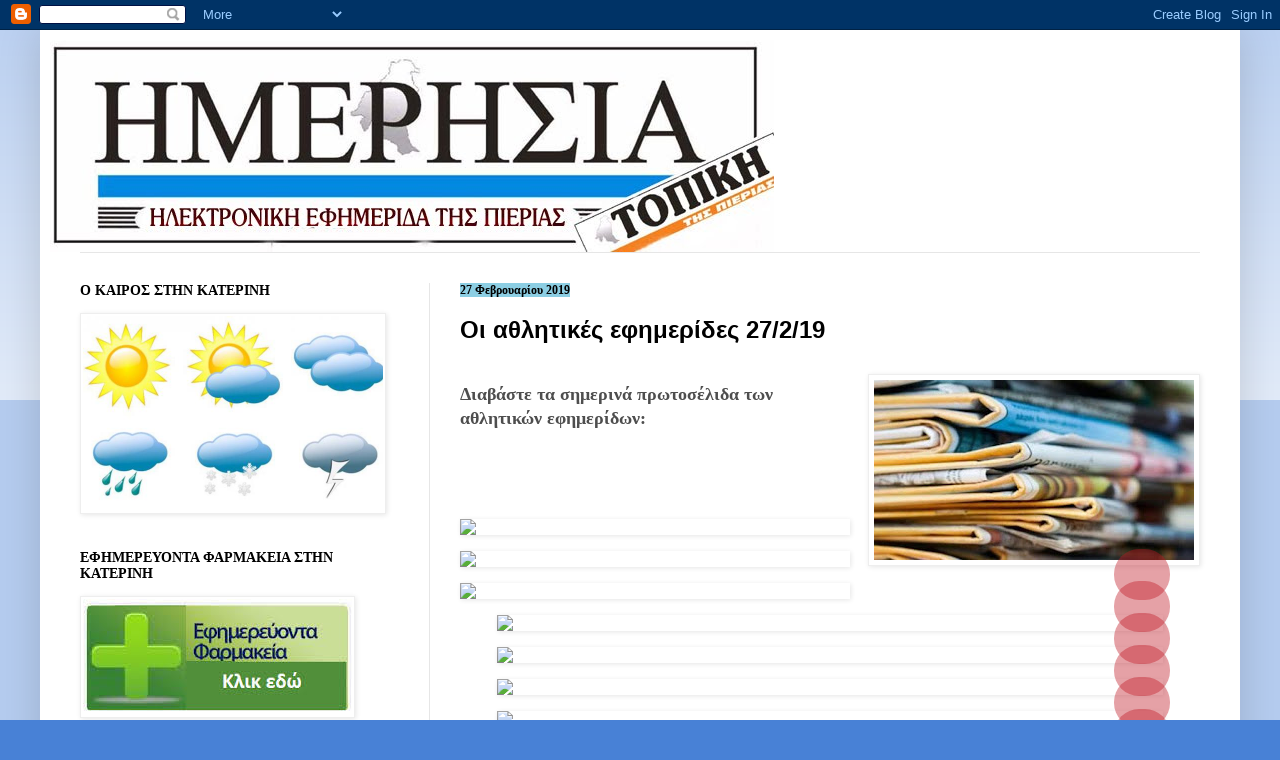

--- FILE ---
content_type: text/html; charset=UTF-8
request_url: http://www.imerisiapierias.net/2019/02/27219_27.html
body_size: 18145
content:
<!DOCTYPE html>
<html class='v2' dir='ltr' lang='el'>
<head>
<link href='https://www.blogger.com/static/v1/widgets/335934321-css_bundle_v2.css' rel='stylesheet' type='text/css'/>
<meta content='width=1100' name='viewport'/>
<meta content='text/html; charset=UTF-8' http-equiv='Content-Type'/>
<meta content='blogger' name='generator'/>
<link href='http://www.imerisiapierias.net/favicon.ico' rel='icon' type='image/x-icon'/>
<link href='http://www.imerisiapierias.net/2019/02/27219_27.html' rel='canonical'/>
<link rel="alternate" type="application/atom+xml" title="ΗΜΕΡΗΣΙΑ ΠΙΕΡΙΑΣ - Atom" href="http://www.imerisiapierias.net/feeds/posts/default" />
<link rel="alternate" type="application/rss+xml" title="ΗΜΕΡΗΣΙΑ ΠΙΕΡΙΑΣ - RSS" href="http://www.imerisiapierias.net/feeds/posts/default?alt=rss" />
<link rel="service.post" type="application/atom+xml" title="ΗΜΕΡΗΣΙΑ ΠΙΕΡΙΑΣ - Atom" href="https://www.blogger.com/feeds/4764764382764972232/posts/default" />

<link rel="alternate" type="application/atom+xml" title="ΗΜΕΡΗΣΙΑ ΠΙΕΡΙΑΣ - Atom" href="http://www.imerisiapierias.net/feeds/249341437360802786/comments/default" />
<!--Can't find substitution for tag [blog.ieCssRetrofitLinks]-->
<link href='https://blogger.googleusercontent.com/img/b/R29vZ2xl/AVvXsEjirfDKNLOL9tpJbGT2-cbcqozO03C9yCfqTS97ddbneQkg5e9UtOGc62_kt_6H0uHmcbbK-XHhh4XjvOL25_CNAMlVfbq6whIhk0YSk8B1vNaDrlZMHm4l6qiWVRV9VgyTx_8hs7QLZdM/s320/0-athlitikes-efimerides.jpg' rel='image_src'/>
<meta content='http://www.imerisiapierias.net/2019/02/27219_27.html' property='og:url'/>
<meta content='Οι αθλητικές εφημερίδες 27/2/19' property='og:title'/>
<meta content='      Διαβάστε τα σημερινά πρωτοσέλιδα των αθλητικών εφημερίδων:  ' property='og:description'/>
<meta content='https://blogger.googleusercontent.com/img/b/R29vZ2xl/AVvXsEjirfDKNLOL9tpJbGT2-cbcqozO03C9yCfqTS97ddbneQkg5e9UtOGc62_kt_6H0uHmcbbK-XHhh4XjvOL25_CNAMlVfbq6whIhk0YSk8B1vNaDrlZMHm4l6qiWVRV9VgyTx_8hs7QLZdM/w1200-h630-p-k-no-nu/0-athlitikes-efimerides.jpg' property='og:image'/>
<title>ΗΜΕΡΗΣΙΑ ΠΙΕΡΙΑΣ: Οι αθλητικές εφημερίδες 27/2/19</title>
<style id='page-skin-1' type='text/css'><!--
/*
-----------------------------------------------
Blogger Template Style
Name:     Simple
Designer: Blogger
URL:      www.blogger.com
----------------------------------------------- */
/* Content
----------------------------------------------- */
body {
font: normal normal 16px 'Times New Roman', Times, FreeSerif, serif;
color: #000000;
background: #4881d6 none repeat scroll top left;
padding: 0 40px 40px 40px;
}
html body .region-inner {
min-width: 0;
max-width: 100%;
width: auto;
}
h2 {
font-size: 22px;
}
a:link {
text-decoration:none;
color: #000000;
}
a:visited {
text-decoration:none;
color: #000000;
}
a:hover {
text-decoration:underline;
color: #0a4cff;
}
.body-fauxcolumn-outer .fauxcolumn-inner {
background: transparent url(https://resources.blogblog.com/blogblog/data/1kt/simple/body_gradient_tile_light.png) repeat scroll top left;
_background-image: none;
}
.body-fauxcolumn-outer .cap-top {
position: absolute;
z-index: 1;
height: 400px;
width: 100%;
}
.body-fauxcolumn-outer .cap-top .cap-left {
width: 100%;
background: transparent url(https://resources.blogblog.com/blogblog/data/1kt/simple/gradients_light.png) repeat-x scroll top left;
_background-image: none;
}
.content-outer {
-moz-box-shadow: 0 0 40px rgba(0, 0, 0, .15);
-webkit-box-shadow: 0 0 5px rgba(0, 0, 0, .15);
-goog-ms-box-shadow: 0 0 10px #333333;
box-shadow: 0 0 40px rgba(0, 0, 0, .15);
margin-bottom: 1px;
}
.content-inner {
padding: 10px 10px;
}
.content-inner {
background-color: #ffffff;
}
/* Header
----------------------------------------------- */
.header-outer {
background: rgba(0, 0, 0, 0) none repeat-x scroll 0 -400px;
_background-image: none;
}
.Header h1 {
font: normal normal 60px Arial, Tahoma, Helvetica, FreeSans, sans-serif;
color: #000000;
text-shadow: -1px -1px 1px rgba(0, 0, 0, .2);
}
.Header h1 a {
color: #000000;
}
.Header .description {
font-size: 140%;
color: #4b4b4b;
}
.header-inner .Header .titlewrapper {
padding: 22px 30px;
}
.header-inner .Header .descriptionwrapper {
padding: 0 30px;
}
/* Tabs
----------------------------------------------- */
.tabs-inner .section:first-child {
border-top: 1px solid #e6e6e6;
}
.tabs-inner .section:first-child ul {
margin-top: -1px;
border-top: 1px solid #e6e6e6;
border-left: 0 solid #e6e6e6;
border-right: 0 solid #e6e6e6;
}
.tabs-inner .widget ul {
background: #ededed url(https://resources.blogblog.com/blogblog/data/1kt/simple/gradients_light.png) repeat-x scroll 0 -800px;
_background-image: none;
border-bottom: 1px solid #e6e6e6;
margin-top: 0;
margin-left: -30px;
margin-right: -30px;
}
.tabs-inner .widget li a {
display: inline-block;
padding: .6em 1em;
font: normal normal 14px Georgia, Utopia, 'Palatino Linotype', Palatino, serif;
color: #848484;
border-left: 1px solid #ffffff;
border-right: 1px solid #e6e6e6;
}
.tabs-inner .widget li:first-child a {
border-left: none;
}
.tabs-inner .widget li.selected a, .tabs-inner .widget li a:hover {
color: #000000;
background-color: #e6e6e6;
text-decoration: none;
}
/* Columns
----------------------------------------------- */
.main-outer {
border-top: 0 solid #e6e6e6;
}
.fauxcolumn-left-outer .fauxcolumn-inner {
border-right: 1px solid #e6e6e6;
}
.fauxcolumn-right-outer .fauxcolumn-inner {
border-left: 1px solid #e6e6e6;
}
/* Headings
----------------------------------------------- */
div.widget > h2,
div.widget h2.title {
margin: 0 0 1em 0;
font: normal bold 14px Georgia, Utopia, 'Palatino Linotype', Palatino, serif;
color: #000000;
}
/* Widgets
----------------------------------------------- */
.widget .zippy {
color: #848484;
text-shadow: 2px 2px 1px rgba(0, 0, 0, .1);
}
.widget .popular-posts ul {
list-style: none;
}
/* Posts
----------------------------------------------- */
h2.date-header {
font: normal bold 12px Georgia, Utopia, 'Palatino Linotype', Palatino, serif;
}
.date-header span {
background-color: #8ccee3;
color: #000000;
padding: inherit;
letter-spacing: inherit;
margin: inherit;
}
.main-inner {
padding-top: 30px;
padding-bottom: 30px;
}
.main-inner .column-center-inner {
padding: 0 15px;
}
.main-inner .column-center-inner .section {
margin: 0 15px;
}
.post {
margin: 0 0 25px 0;
}
h3.post-title, .comments h4 {
font: normal bold 24px Verdana, Geneva, sans-serif;
margin: .75em 0 0;
}
.post-body {
font-size: 110%;
line-height: 1.4;
position: relative;
}
.post-body img, .post-body .tr-caption-container, .Profile img, .Image img,
.BlogList .item-thumbnail img {
padding: 2px;
background: #ffffff;
border: 1px solid #eeeeee;
-moz-box-shadow: 1px 1px 5px rgba(0, 0, 0, .1);
-webkit-box-shadow: 1px 1px 5px rgba(0, 0, 0, .1);
box-shadow: 1px 1px 5px rgba(0, 0, 0, .1);
}
.post-body img, .post-body .tr-caption-container {
padding: 5px;
}
.post-body .tr-caption-container {
color: #000000;
}
.post-body .tr-caption-container img {
padding: 0;
background: transparent;
border: none;
-moz-box-shadow: 0 0 0 rgba(0, 0, 0, .1);
-webkit-box-shadow: 0 0 0 rgba(0, 0, 0, .1);
box-shadow: 0 0 0 rgba(0, 0, 0, .1);
}
.post-header {
margin: 0 0 1.5em;
line-height: 1.6;
font-size: 90%;
}
.post-footer {
margin: 20px -2px 0;
padding: 5px 10px;
color: #04080e;
background-color: #cfe0f2;
border-bottom: 1px solid #8ccee3;
line-height: 1.6;
font-size: 90%;
}
#comments .comment-author {
padding-top: 1.5em;
border-top: 1px solid #e6e6e6;
background-position: 0 1.5em;
}
#comments .comment-author:first-child {
padding-top: 0;
border-top: none;
}
.avatar-image-container {
margin: .2em 0 0;
}
#comments .avatar-image-container img {
border: 1px solid #eeeeee;
}
/* Comments
----------------------------------------------- */
.comments .comments-content .icon.blog-author {
background-repeat: no-repeat;
background-image: url([data-uri]);
}
.comments .comments-content .loadmore a {
border-top: 1px solid #848484;
border-bottom: 1px solid #848484;
}
.comments .comment-thread.inline-thread {
background-color: #cfe0f2;
}
.comments .continue {
border-top: 2px solid #848484;
}
/* Accents
---------------------------------------------- */
.section-columns td.columns-cell {
border-left: 1px solid #e6e6e6;
}
.blog-pager {
background: transparent none no-repeat scroll top center;
}
.blog-pager-older-link, .home-link,
.blog-pager-newer-link {
background-color: #ffffff;
padding: 5px;
}
.footer-outer {
border-top: 0 dashed #bbbbbb;
}
/* Mobile
----------------------------------------------- */
body.mobile  {
background-size: auto;
}
.mobile .body-fauxcolumn-outer {
background: transparent none repeat scroll top left;
}
.mobile .body-fauxcolumn-outer .cap-top {
background-size: 100% auto;
}
.mobile .content-outer {
-webkit-box-shadow: 0 0 3px rgba(0, 0, 0, .15);
box-shadow: 0 0 3px rgba(0, 0, 0, .15);
}
.mobile .tabs-inner .widget ul {
margin-left: 0;
margin-right: 0;
}
.mobile .post {
margin: 0;
}
.mobile .main-inner .column-center-inner .section {
margin: 0;
}
.mobile .date-header span {
padding: 0.1em 10px;
margin: 0 -10px;
}
.mobile h3.post-title {
margin: 0;
}
.mobile .blog-pager {
background: transparent none no-repeat scroll top center;
}
.mobile .footer-outer {
border-top: none;
}
.mobile .main-inner, .mobile .footer-inner {
background-color: #ffffff;
}
.mobile-index-contents {
color: #000000;
}
.mobile-link-button {
background-color: #000000;
}
.mobile-link-button a:link, .mobile-link-button a:visited {
color: #4881d6;
}
.mobile .tabs-inner .section:first-child {
border-top: none;
}
.mobile .tabs-inner .PageList .widget-content {
background-color: #e6e6e6;
color: #000000;
border-top: 1px solid #e6e6e6;
border-bottom: 1px solid #e6e6e6;
}
.mobile .tabs-inner .PageList .widget-content .pagelist-arrow {
border-left: 1px solid #e6e6e6;
}

--></style>
<style id='template-skin-1' type='text/css'><!--
body {
min-width: 1200px;
}
.content-outer, .content-fauxcolumn-outer, .region-inner {
min-width: 1200px;
max-width: 1200px;
_width: 1200px;
}
.main-inner .columns {
padding-left: 380px;
padding-right: 0px;
}
.main-inner .fauxcolumn-center-outer {
left: 380px;
right: 0px;
/* IE6 does not respect left and right together */
_width: expression(this.parentNode.offsetWidth -
parseInt("380px") -
parseInt("0px") + 'px');
}
.main-inner .fauxcolumn-left-outer {
width: 380px;
}
.main-inner .fauxcolumn-right-outer {
width: 0px;
}
.main-inner .column-left-outer {
width: 380px;
right: 100%;
margin-left: -380px;
}
.main-inner .column-right-outer {
width: 0px;
margin-right: -0px;
}
#layout {
min-width: 0;
}
#layout .content-outer {
min-width: 0;
width: 800px;
}
#layout .region-inner {
min-width: 0;
width: auto;
}
body#layout div.add_widget {
padding: 8px;
}
body#layout div.add_widget a {
margin-left: 32px;
}
--></style>
<link href='https://www.blogger.com/dyn-css/authorization.css?targetBlogID=4764764382764972232&amp;zx=383ee39d-cd35-4d19-b369-23d97d788dd0' media='none' onload='if(media!=&#39;all&#39;)media=&#39;all&#39;' rel='stylesheet'/><noscript><link href='https://www.blogger.com/dyn-css/authorization.css?targetBlogID=4764764382764972232&amp;zx=383ee39d-cd35-4d19-b369-23d97d788dd0' rel='stylesheet'/></noscript>
<meta name='google-adsense-platform-account' content='ca-host-pub-1556223355139109'/>
<meta name='google-adsense-platform-domain' content='blogspot.com'/>

<link rel="stylesheet" href="https://fonts.googleapis.com/css2?display=swap&family=Lobster"></head>
<body class='loading variant-pale'>
<div class='navbar section' id='navbar' name='Navbar'><div class='widget Navbar' data-version='1' id='Navbar1'><script type="text/javascript">
    function setAttributeOnload(object, attribute, val) {
      if(window.addEventListener) {
        window.addEventListener('load',
          function(){ object[attribute] = val; }, false);
      } else {
        window.attachEvent('onload', function(){ object[attribute] = val; });
      }
    }
  </script>
<div id="navbar-iframe-container"></div>
<script type="text/javascript" src="https://apis.google.com/js/platform.js"></script>
<script type="text/javascript">
      gapi.load("gapi.iframes:gapi.iframes.style.bubble", function() {
        if (gapi.iframes && gapi.iframes.getContext) {
          gapi.iframes.getContext().openChild({
              url: 'https://www.blogger.com/navbar/4764764382764972232?po\x3d249341437360802786\x26origin\x3dhttp://www.imerisiapierias.net',
              where: document.getElementById("navbar-iframe-container"),
              id: "navbar-iframe"
          });
        }
      });
    </script><script type="text/javascript">
(function() {
var script = document.createElement('script');
script.type = 'text/javascript';
script.src = '//pagead2.googlesyndication.com/pagead/js/google_top_exp.js';
var head = document.getElementsByTagName('head')[0];
if (head) {
head.appendChild(script);
}})();
</script>
</div></div>
<div class='body-fauxcolumns'>
<div class='fauxcolumn-outer body-fauxcolumn-outer'>
<div class='cap-top'>
<div class='cap-left'></div>
<div class='cap-right'></div>
</div>
<div class='fauxborder-left'>
<div class='fauxborder-right'></div>
<div class='fauxcolumn-inner'>
</div>
</div>
<div class='cap-bottom'>
<div class='cap-left'></div>
<div class='cap-right'></div>
</div>
</div>
</div>
<div class='content'>
<div class='content-fauxcolumns'>
<div class='fauxcolumn-outer content-fauxcolumn-outer'>
<div class='cap-top'>
<div class='cap-left'></div>
<div class='cap-right'></div>
</div>
<div class='fauxborder-left'>
<div class='fauxborder-right'></div>
<div class='fauxcolumn-inner'>
</div>
</div>
<div class='cap-bottom'>
<div class='cap-left'></div>
<div class='cap-right'></div>
</div>
</div>
</div>
<div class='content-outer'>
<div class='content-cap-top cap-top'>
<div class='cap-left'></div>
<div class='cap-right'></div>
</div>
<div class='fauxborder-left content-fauxborder-left'>
<div class='fauxborder-right content-fauxborder-right'></div>
<div class='content-inner'>
<header>
<div class='header-outer'>
<div class='header-cap-top cap-top'>
<div class='cap-left'></div>
<div class='cap-right'></div>
</div>
<div class='fauxborder-left header-fauxborder-left'>
<div class='fauxborder-right header-fauxborder-right'></div>
<div class='region-inner header-inner'>
<div class='header section' id='header' name='Κεφαλίδα'><div class='widget Header' data-version='1' id='Header1'>
<div id='header-inner'>
<a href='http://www.imerisiapierias.net/' style='display: block'>
<img alt='ΗΜΕΡΗΣΙΑ ΠΙΕΡΙΑΣ' height='212px; ' id='Header1_headerimg' src='https://blogger.googleusercontent.com/img/b/R29vZ2xl/AVvXsEj2qBIXFkq6ysIGZNgN2tr5cm8y0Ltk85ZdkTEKFtI7NglnpBNx7mLhdM_QW1qUmg_NisPUdyEH5nm_VfkqmNiQWoIt8NQ6eH7up6UIXBV4rtqUrDu0Rv8LqWxNlpC-FPJVu_hypJ83stkE/s1600/IMERISIA+-SIMA.jpg' style='display: block' width='724px; '/>
</a>
</div>
</div></div>
</div>
</div>
<div class='header-cap-bottom cap-bottom'>
<div class='cap-left'></div>
<div class='cap-right'></div>
</div>
</div>
</header>
<div class='tabs-outer'>
<div class='tabs-cap-top cap-top'>
<div class='cap-left'></div>
<div class='cap-right'></div>
</div>
<div class='fauxborder-left tabs-fauxborder-left'>
<div class='fauxborder-right tabs-fauxborder-right'></div>
<div class='region-inner tabs-inner'>
<div class='tabs no-items section' id='crosscol' name='Σε όλες τις στήλες'></div>
<div class='tabs no-items section' id='crosscol-overflow' name='Cross-Column 2'></div>
</div>
</div>
<div class='tabs-cap-bottom cap-bottom'>
<div class='cap-left'></div>
<div class='cap-right'></div>
</div>
</div>
<div class='main-outer'>
<div class='main-cap-top cap-top'>
<div class='cap-left'></div>
<div class='cap-right'></div>
</div>
<div class='fauxborder-left main-fauxborder-left'>
<div class='fauxborder-right main-fauxborder-right'></div>
<div class='region-inner main-inner'>
<div class='columns fauxcolumns'>
<div class='fauxcolumn-outer fauxcolumn-center-outer'>
<div class='cap-top'>
<div class='cap-left'></div>
<div class='cap-right'></div>
</div>
<div class='fauxborder-left'>
<div class='fauxborder-right'></div>
<div class='fauxcolumn-inner'>
</div>
</div>
<div class='cap-bottom'>
<div class='cap-left'></div>
<div class='cap-right'></div>
</div>
</div>
<div class='fauxcolumn-outer fauxcolumn-left-outer'>
<div class='cap-top'>
<div class='cap-left'></div>
<div class='cap-right'></div>
</div>
<div class='fauxborder-left'>
<div class='fauxborder-right'></div>
<div class='fauxcolumn-inner'>
</div>
</div>
<div class='cap-bottom'>
<div class='cap-left'></div>
<div class='cap-right'></div>
</div>
</div>
<div class='fauxcolumn-outer fauxcolumn-right-outer'>
<div class='cap-top'>
<div class='cap-left'></div>
<div class='cap-right'></div>
</div>
<div class='fauxborder-left'>
<div class='fauxborder-right'></div>
<div class='fauxcolumn-inner'>
</div>
</div>
<div class='cap-bottom'>
<div class='cap-left'></div>
<div class='cap-right'></div>
</div>
</div>
<!-- corrects IE6 width calculation -->
<div class='columns-inner'>
<div class='column-center-outer'>
<div class='column-center-inner'>
<div class='main section' id='main' name='Κύριος'><div class='widget Blog' data-version='1' id='Blog1'>
<div class='blog-posts hfeed'>

          <div class="date-outer">
        
<h2 class='date-header'><span>27 Φεβρουαρίου 2019</span></h2>

          <div class="date-posts">
        
<div class='post-outer'>
<div class='post hentry uncustomized-post-template' itemprop='blogPost' itemscope='itemscope' itemtype='http://schema.org/BlogPosting'>
<meta content='https://blogger.googleusercontent.com/img/b/R29vZ2xl/AVvXsEjirfDKNLOL9tpJbGT2-cbcqozO03C9yCfqTS97ddbneQkg5e9UtOGc62_kt_6H0uHmcbbK-XHhh4XjvOL25_CNAMlVfbq6whIhk0YSk8B1vNaDrlZMHm4l6qiWVRV9VgyTx_8hs7QLZdM/s320/0-athlitikes-efimerides.jpg' itemprop='image_url'/>
<meta content='4764764382764972232' itemprop='blogId'/>
<meta content='249341437360802786' itemprop='postId'/>
<a name='249341437360802786'></a>
<h3 class='post-title entry-title' itemprop='name'>
Οι αθλητικές εφημερίδες 27/2/19
</h3>
<div class='post-header'>
<div class='post-header-line-1'></div>
</div>
<div class='post-body entry-content' id='post-body-249341437360802786' itemprop='description articleBody'>
<div dir="ltr" style="text-align: left;" trbidi="on">
<div class="article-wrapper" style="background-attachment: initial; background-clip: initial; background-image: initial; background-origin: initial; background-position: 0px 0px; background-repeat: initial; background-size: initial; border: 0px; box-sizing: inherit; color: #4e4e4e; font-family: Roboto; line-height: 24px; margin: 0px; padding: 0px; vertical-align: baseline;">
<div id="articletext" style="background-attachment: initial; background-clip: initial; background-image: initial; background-origin: initial; background-position: 0px 0px; background-repeat: initial; background-size: initial; border-image-outset: initial; border-image-repeat: initial; border-image-slice: initial; border-image-source: initial; border-image-width: initial; border: 0px; box-sizing: inherit; margin: 0px; padding: 8px 0px 0px; vertical-align: baseline;">
<div class="separator" style="clear: both; text-align: center;">
<a href="https://blogger.googleusercontent.com/img/b/R29vZ2xl/AVvXsEjirfDKNLOL9tpJbGT2-cbcqozO03C9yCfqTS97ddbneQkg5e9UtOGc62_kt_6H0uHmcbbK-XHhh4XjvOL25_CNAMlVfbq6whIhk0YSk8B1vNaDrlZMHm4l6qiWVRV9VgyTx_8hs7QLZdM/s1600/0-athlitikes-efimerides.jpg" imageanchor="1" style="clear: right; float: right; margin-bottom: 1em; margin-left: 1em;"><img border="0" data-original-height="405" data-original-width="720" height="180" src="https://blogger.googleusercontent.com/img/b/R29vZ2xl/AVvXsEjirfDKNLOL9tpJbGT2-cbcqozO03C9yCfqTS97ddbneQkg5e9UtOGc62_kt_6H0uHmcbbK-XHhh4XjvOL25_CNAMlVfbq6whIhk0YSk8B1vNaDrlZMHm4l6qiWVRV9VgyTx_8hs7QLZdM/s320/0-athlitikes-efimerides.jpg" width="320" /></a></div>
<div style="background-attachment: initial; background-clip: initial; background-image: initial; background-origin: initial; background-position: 0px 0px; background-repeat: initial; background-size: initial; border-image-outset: initial; border-image-repeat: initial; border-image-slice: initial; border-image-source: initial; border-image-width: initial; border: 0px; box-sizing: inherit; padding: 8px 0px; vertical-align: baseline;">
<b><span style="font-size: large;">Διαβάστε τα σημερινά πρωτοσέλιδα των αθλητικών εφημερίδων:</span></b></div>
<a name="more"></a><br />
<div style="background-attachment: initial; background-clip: initial; background-image: initial; background-origin: initial; background-position: 0px 0px; background-repeat: initial; background-size: initial; border-image-outset: initial; border-image-repeat: initial; border-image-slice: initial; border-image-source: initial; border-image-width: initial; border: 0px; box-sizing: inherit; font-size: 16px; padding: 8px 0px; vertical-align: baseline;">
</div>
<div style="background-attachment: initial; background-clip: initial; background-image: initial; background-origin: initial; background-position: 0px 0px; background-repeat: initial; background-size: initial; border-image-outset: initial; border-image-repeat: initial; border-image-slice: initial; border-image-source: initial; border-image-width: initial; border: 0px; box-sizing: inherit; font-size: 16px; padding: 8px 0px; vertical-align: baseline;">
<iframe frameborder="0" height="1" style="background-attachment: initial; background-clip: initial; background-image: initial; background-origin: initial; background-position: 0px 0px; background-repeat: initial; background-size: initial; border-style: initial; border-width: 0px; box-sizing: inherit; display: block; margin: 12px auto; padding: 0px; vertical-align: baseline;" width="1"></iframe></div>
<div class="NewsGallery" data-src="http://media.enikos.gr/data/photos/629265_dc21290c24-907c458f25bac4e2.jpg" style="background-attachment: initial; background-clip: initial; background-image: initial; background-origin: initial; background-position: 0px 0px; background-repeat: initial; background-size: initial; border-image-outset: initial; border-image-repeat: initial; border-image-slice: initial; border-image-source: initial; border-image-width: initial; border: 0px; box-sizing: inherit; font-size: 16px; margin: 0px; padding: 0px; position: relative; vertical-align: baseline;">
<span style="background: 0px 0px rgb(190, 21, 34); border-radius: 25px; border: 0px; box-sizing: inherit; display: block; font-size: 30px; height: 50px; margin: 0px; opacity: 0.4; padding: 1px 0px 0px 6px; position: absolute; right: 30px; top: 30px; transition: all 0.4s ease; vertical-align: baseline; width: 50px; z-index: 90;"><i aria-hidden="true" class="icon-resize-small" style="background: 0px 0px; border: 0px; box-sizing: inherit; color: white; left: 22px; margin: 0px; padding: 0px; position: absolute; top: 25px; transform-style: preserve-3d; transform: translate(-50%, -50%); vertical-align: baseline;"></i></span><img src="http://media.enikos.gr/data/photos/629265_dc21290c24-907c458f25bac4e2.jpg" style="-webkit-tap-highlight-color: transparent; -webkit-user-select: none; background-attachment: initial; background-clip: initial; background-image: initial; background-origin: initial; background-position: 0px 0px; background-repeat: initial; background-size: initial; border: 0px; box-sizing: inherit; display: block; height: auto; margin: 0px auto; max-width: 90%; padding: 0px; vertical-align: baseline;" /></div>
<div style="background-attachment: initial; background-clip: initial; background-image: initial; background-origin: initial; background-position: 0px 0px; background-repeat: initial; background-size: initial; border-image-outset: initial; border-image-repeat: initial; border-image-slice: initial; border-image-source: initial; border-image-width: initial; border: 0px; box-sizing: inherit; font-size: 16px; padding: 8px 0px; vertical-align: baseline;">
</div>
<div class="NewsGallery" data-src="http://media.enikos.gr/data/photos/629265_c95d1bc65e-89bd519617702394.jpg" style="background-attachment: initial; background-clip: initial; background-image: initial; background-origin: initial; background-position: 0px 0px; background-repeat: initial; background-size: initial; border-image-outset: initial; border-image-repeat: initial; border-image-slice: initial; border-image-source: initial; border-image-width: initial; border: 0px; box-sizing: inherit; font-size: 16px; margin: 0px; padding: 0px; position: relative; vertical-align: baseline;">
<span style="background: 0px 0px rgb(190, 21, 34); border-radius: 25px; border: 0px; box-sizing: inherit; display: block; font-size: 30px; height: 50px; margin: 0px; opacity: 0.4; padding: 1px 0px 0px 6px; position: absolute; right: 30px; top: 30px; transition: all 0.4s ease; vertical-align: baseline; width: 50px; z-index: 90;"><i aria-hidden="true" class="icon-resize-small" style="background: 0px 0px; border: 0px; box-sizing: inherit; color: white; left: 22px; margin: 0px; padding: 0px; position: absolute; top: 25px; transform-style: preserve-3d; transform: translate(-50%, -50%); vertical-align: baseline;"></i></span><img src="http://media.enikos.gr/data/photos/629265_c95d1bc65e-89bd519617702394.jpg" style="-webkit-tap-highlight-color: transparent; -webkit-user-select: none; background-attachment: initial; background-clip: initial; background-image: initial; background-origin: initial; background-position: 0px 0px; background-repeat: initial; background-size: initial; border: 0px; box-sizing: inherit; display: block; height: auto; margin: 0px auto; max-width: 90%; padding: 0px; vertical-align: baseline;" /></div>
<div style="background-attachment: initial; background-clip: initial; background-image: initial; background-origin: initial; background-position: 0px 0px; background-repeat: initial; background-size: initial; border-image-outset: initial; border-image-repeat: initial; border-image-slice: initial; border-image-source: initial; border-image-width: initial; border: 0px; box-sizing: inherit; font-size: 16px; padding: 8px 0px; vertical-align: baseline;">
</div>
<div class="NewsGallery" data-src="http://media.enikos.gr/data/photos/629265_3c3246db50-ae25e4254f6cb1fc.jpg" style="background-attachment: initial; background-clip: initial; background-image: initial; background-origin: initial; background-position: 0px 0px; background-repeat: initial; background-size: initial; border-image-outset: initial; border-image-repeat: initial; border-image-slice: initial; border-image-source: initial; border-image-width: initial; border: 0px; box-sizing: inherit; font-size: 16px; margin: 0px; padding: 0px; position: relative; vertical-align: baseline;">
<span style="background: 0px 0px rgb(190, 21, 34); border-radius: 25px; border: 0px; box-sizing: inherit; display: block; font-size: 30px; height: 50px; margin: 0px; opacity: 0.4; padding: 1px 0px 0px 6px; position: absolute; right: 30px; top: 30px; transition: all 0.4s ease; vertical-align: baseline; width: 50px; z-index: 90;"><i aria-hidden="true" class="icon-resize-small" style="background: 0px 0px; border: 0px; box-sizing: inherit; color: white; left: 22px; margin: 0px; padding: 0px; position: absolute; top: 25px; transform-style: preserve-3d; transform: translate(-50%, -50%); vertical-align: baseline;"></i></span><img src="http://media.enikos.gr/data/photos/629265_3c3246db50-ae25e4254f6cb1fc.jpg" style="-webkit-tap-highlight-color: transparent; -webkit-user-select: none; background-attachment: initial; background-clip: initial; background-image: initial; background-origin: initial; background-position: 0px 0px; background-repeat: initial; background-size: initial; border: 0px; box-sizing: inherit; display: block; height: auto; margin: 0px auto; max-width: 90%; padding: 0px; vertical-align: baseline;" /></div>
<div style="background-attachment: initial; background-clip: initial; background-image: initial; background-origin: initial; background-position: 0px 0px; background-repeat: initial; background-size: initial; border-image-outset: initial; border-image-repeat: initial; border-image-slice: initial; border-image-source: initial; border-image-width: initial; border: 0px; box-sizing: inherit; font-size: 16px; padding: 8px 0px; vertical-align: baseline;">
</div>
<div class="NewsGallery" data-src="http://media.enikos.gr/data/photos/629265_578f1abcaf-9c82e9ad8db07c7d.jpg" style="background-attachment: initial; background-clip: initial; background-image: initial; background-origin: initial; background-position: 0px 0px; background-repeat: initial; background-size: initial; border-image-outset: initial; border-image-repeat: initial; border-image-slice: initial; border-image-source: initial; border-image-width: initial; border: 0px; box-sizing: inherit; font-size: 16px; margin: 0px; padding: 0px; position: relative; vertical-align: baseline;">
<span style="background: 0px 0px rgb(190, 21, 34); border-radius: 25px; border: 0px; box-sizing: inherit; display: block; font-size: 30px; height: 50px; margin: 0px; opacity: 0.4; padding: 1px 0px 0px 6px; position: absolute; right: 30px; top: 30px; transition: all 0.4s ease; vertical-align: baseline; width: 50px; z-index: 90;"><i aria-hidden="true" class="icon-resize-small" style="background: 0px 0px; border: 0px; box-sizing: inherit; color: white; left: 22px; margin: 0px; padding: 0px; position: absolute; top: 25px; transform-style: preserve-3d; transform: translate(-50%, -50%); vertical-align: baseline;"></i></span><img src="http://media.enikos.gr/data/photos/629265_578f1abcaf-9c82e9ad8db07c7d.jpg" style="-webkit-tap-highlight-color: transparent; -webkit-user-select: none; background-attachment: initial; background-clip: initial; background-image: initial; background-origin: initial; background-position: 0px 0px; background-repeat: initial; background-size: initial; border: 0px; box-sizing: inherit; display: block; height: auto; margin: 0px auto; max-width: 90%; padding: 0px; vertical-align: baseline;" /></div>
<div style="background-attachment: initial; background-clip: initial; background-image: initial; background-origin: initial; background-position: 0px 0px; background-repeat: initial; background-size: initial; border-image-outset: initial; border-image-repeat: initial; border-image-slice: initial; border-image-source: initial; border-image-width: initial; border: 0px; box-sizing: inherit; font-size: 16px; padding: 8px 0px; vertical-align: baseline;">
</div>
<div class="NewsGallery" data-src="http://media.enikos.gr/data/photos/629265_39fabb2446-979d88c56faa6b44.jpg" style="background-attachment: initial; background-clip: initial; background-image: initial; background-origin: initial; background-position: 0px 0px; background-repeat: initial; background-size: initial; border-image-outset: initial; border-image-repeat: initial; border-image-slice: initial; border-image-source: initial; border-image-width: initial; border: 0px; box-sizing: inherit; font-size: 16px; margin: 0px; padding: 0px; position: relative; vertical-align: baseline;">
<span style="background: 0px 0px rgb(190, 21, 34); border-radius: 25px; border: 0px; box-sizing: inherit; display: block; font-size: 30px; height: 50px; margin: 0px; opacity: 0.4; padding: 1px 0px 0px 6px; position: absolute; right: 30px; top: 30px; transition: all 0.4s ease; vertical-align: baseline; width: 50px; z-index: 90;"><i aria-hidden="true" class="icon-resize-small" style="background: 0px 0px; border: 0px; box-sizing: inherit; color: white; left: 22px; margin: 0px; padding: 0px; position: absolute; top: 25px; transform-style: preserve-3d; transform: translate(-50%, -50%); vertical-align: baseline;"></i></span><img src="http://media.enikos.gr/data/photos/629265_39fabb2446-979d88c56faa6b44.jpg" style="-webkit-tap-highlight-color: transparent; -webkit-user-select: none; background-attachment: initial; background-clip: initial; background-image: initial; background-origin: initial; background-position: 0px 0px; background-repeat: initial; background-size: initial; border: 0px; box-sizing: inherit; display: block; height: auto; margin: 0px auto; max-width: 90%; padding: 0px; vertical-align: baseline;" /></div>
<div style="background-attachment: initial; background-clip: initial; background-image: initial; background-origin: initial; background-position: 0px 0px; background-repeat: initial; background-size: initial; border-image-outset: initial; border-image-repeat: initial; border-image-slice: initial; border-image-source: initial; border-image-width: initial; border: 0px; box-sizing: inherit; font-size: 16px; padding: 8px 0px; vertical-align: baseline;">
</div>
<div class="NewsGallery" data-src="http://media.enikos.gr/data/photos/629265_e9aa5e1593-8fedf4cdfb6feeb0.jpg" style="background-attachment: initial; background-clip: initial; background-image: initial; background-origin: initial; background-position: 0px 0px; background-repeat: initial; background-size: initial; border-image-outset: initial; border-image-repeat: initial; border-image-slice: initial; border-image-source: initial; border-image-width: initial; border: 0px; box-sizing: inherit; font-size: 16px; margin: 0px; padding: 0px; position: relative; vertical-align: baseline;">
<span style="background: 0px 0px rgb(190, 21, 34); border-radius: 25px; border: 0px; box-sizing: inherit; display: block; font-size: 30px; height: 50px; margin: 0px; opacity: 0.4; padding: 1px 0px 0px 6px; position: absolute; right: 30px; top: 30px; transition: all 0.4s ease; vertical-align: baseline; width: 50px; z-index: 90;"><i aria-hidden="true" class="icon-resize-small" style="background: 0px 0px; border: 0px; box-sizing: inherit; color: white; left: 22px; margin: 0px; padding: 0px; position: absolute; top: 25px; transform-style: preserve-3d; transform: translate(-50%, -50%); vertical-align: baseline;"></i></span><img src="http://media.enikos.gr/data/photos/629265_e9aa5e1593-8fedf4cdfb6feeb0.jpg" style="-webkit-tap-highlight-color: transparent; -webkit-user-select: none; background-attachment: initial; background-clip: initial; background-image: initial; background-origin: initial; background-position: 0px 0px; background-repeat: initial; background-size: initial; border: 0px; box-sizing: inherit; display: block; height: auto; margin: 0px auto; max-width: 90%; padding: 0px; vertical-align: baseline;" /></div>
<div style="background-attachment: initial; background-clip: initial; background-image: initial; background-origin: initial; background-position: 0px 0px; background-repeat: initial; background-size: initial; border-image-outset: initial; border-image-repeat: initial; border-image-slice: initial; border-image-source: initial; border-image-width: initial; border: 0px; box-sizing: inherit; font-size: 16px; padding: 8px 0px; vertical-align: baseline;">
</div>
<div class="NewsGallery" data-src="http://media.enikos.gr/data/photos/629265_70159f5b22-b1ea4ae791675098.jpg" style="background-attachment: initial; background-clip: initial; background-image: initial; background-origin: initial; background-position: 0px 0px; background-repeat: initial; background-size: initial; border-image-outset: initial; border-image-repeat: initial; border-image-slice: initial; border-image-source: initial; border-image-width: initial; border: 0px; box-sizing: inherit; font-size: 16px; margin: 0px; padding: 0px; position: relative; vertical-align: baseline;">
<span style="background: 0px 0px rgb(190, 21, 34); border-radius: 25px; border: 0px; box-sizing: inherit; display: block; font-size: 30px; height: 50px; margin: 0px; opacity: 0.4; padding: 1px 0px 0px 6px; position: absolute; right: 30px; top: 30px; transition: all 0.4s ease; vertical-align: baseline; width: 50px; z-index: 90;"><i aria-hidden="true" class="icon-resize-small" style="background: 0px 0px; border: 0px; box-sizing: inherit; color: white; left: 22px; margin: 0px; padding: 0px; position: absolute; top: 25px; transform-style: preserve-3d; transform: translate(-50%, -50%); vertical-align: baseline;"></i></span><img src="http://media.enikos.gr/data/photos/629265_70159f5b22-b1ea4ae791675098.jpg" style="-webkit-tap-highlight-color: transparent; -webkit-user-select: none; background-attachment: initial; background-clip: initial; background-image: initial; background-origin: initial; background-position: 0px 0px; background-repeat: initial; background-size: initial; border: 0px; box-sizing: inherit; display: block; height: auto; margin: 0px auto; max-width: 90%; padding: 0px; vertical-align: baseline;" /></div>
<div style="background-attachment: initial; background-clip: initial; background-image: initial; background-origin: initial; background-position: 0px 0px; background-repeat: initial; background-size: initial; border-image-outset: initial; border-image-repeat: initial; border-image-slice: initial; border-image-source: initial; border-image-width: initial; border: 0px; box-sizing: inherit; font-size: 16px; padding: 8px 0px; vertical-align: baseline;">
</div>
<div class="NewsGallery" data-src="http://media.enikos.gr/data/photos/629265_bd6435fe1a-ba9177aae1b9a6c3.jpg" style="background-attachment: initial; background-clip: initial; background-image: initial; background-origin: initial; background-position: 0px 0px; background-repeat: initial; background-size: initial; border-image-outset: initial; border-image-repeat: initial; border-image-slice: initial; border-image-source: initial; border-image-width: initial; border: 0px; box-sizing: inherit; font-size: 16px; margin: 0px; padding: 0px; position: relative; vertical-align: baseline;">
<span style="background: 0px 0px rgb(190, 21, 34); border-radius: 25px; border: 0px; box-sizing: inherit; cursor: pointer; display: block; font-size: 30px; height: 50px; margin: 0px; opacity: 1; padding: 1px 0px 0px 6px; position: absolute; right: 30px; top: 30px; transition: all 0.4s ease; vertical-align: baseline; width: 50px; z-index: 90;"><i aria-hidden="true" class="icon-resize-small" style="background: 0px 0px; border: 0px; box-sizing: inherit; color: white; left: 22px; margin: 0px; padding: 0px; position: absolute; top: 25px; transform-style: preserve-3d; transform: translate(-50%, -50%); vertical-align: baseline;"></i></span><img src="http://media.enikos.gr/data/photos/629265_bd6435fe1a-ba9177aae1b9a6c3.jpg" style="-webkit-tap-highlight-color: transparent; -webkit-user-select: none; background-attachment: initial; background-clip: initial; background-image: initial; background-origin: initial; background-position: 0px 0px; background-repeat: initial; background-size: initial; border: 0px; box-sizing: inherit; display: block; height: auto; margin: 0px auto; max-width: 90%; padding: 0px; vertical-align: baseline;" /></div>
<div style="background-attachment: initial; background-clip: initial; background-image: initial; background-origin: initial; background-position: 0px 0px; background-repeat: initial; background-size: initial; border-image-outset: initial; border-image-repeat: initial; border-image-slice: initial; border-image-source: initial; border-image-width: initial; border: 0px; box-sizing: inherit; font-size: 16px; padding: 8px 0px; vertical-align: baseline;">
</div>
<div data-google-query-id="CJiHxraW2-ACFRqwewodS2gKxQ" id="OOP_A_0629265" style="background-attachment: initial; background-clip: initial; background-image: initial; background-origin: initial; background-position: 0px 0px; background-repeat: initial; background-size: initial; border-image-outset: initial; border-image-repeat: initial; border-image-slice: initial; border-image-source: initial; border-image-width: initial; border: 0px; box-sizing: inherit; font-size: 16px; margin: 0px; padding: 0px; vertical-align: baseline;">
<div id="google_ads_iframe_/7693901/enikos_gr_Media_OOP_0__container__" style="background-attachment: initial; background-clip: initial; background-image: initial; background-origin: initial; background-position: 0px 0px; background-repeat: initial; background-size: initial; border: 0pt none; box-sizing: inherit; height: 1px; margin: 0px; padding: 0px; vertical-align: baseline; width: 1px;">
</div>
</div>
<div id="SkinToBe629265" style="background-attachment: initial; background-clip: initial; background-image: initial; background-origin: initial; background-position: 0px 0px; background-repeat: initial; background-size: initial; border-image-outset: initial; border-image-repeat: initial; border-image-slice: initial; border-image-source: initial; border-image-width: initial; border: 0px; box-sizing: inherit; font-size: 16px; margin: 0px; padding: 0px; vertical-align: baseline;">
</div>
</div>
<div id="OOP_A_0629265" style="background-attachment: initial; background-clip: initial; background-image: initial; background-origin: initial; background-position: 0px 0px; background-repeat: initial; background-size: initial; border-image-outset: initial; border-image-repeat: initial; border-image-slice: initial; border-image-source: initial; border-image-width: initial; border: 0px; box-sizing: inherit; font-size: 16px; margin: 0px; padding: 0px; vertical-align: baseline;">
</div>
<div id="Skin_A_0629265" style="background-attachment: initial; background-clip: initial; background-image: initial; background-origin: initial; background-position: 0px 0px; background-repeat: initial; background-size: initial; border-image-outset: initial; border-image-repeat: initial; border-image-slice: initial; border-image-source: initial; border-image-width: initial; border: 0px; box-sizing: inherit; font-size: 16px; margin: 0px; padding: 0px; vertical-align: baseline;">
</div>
</div>
<div class="footer-wrap row" style="background-attachment: initial; background-clip: initial; background-image: initial; background-origin: initial; background-position: 0px 0px; background-repeat: initial; background-size: initial; border: 0px; box-sizing: inherit; color: #4e4e4e; font-family: Roboto; font-size: 16px; line-height: 24px; margin: 0px -5px; min-height: 300px; padding: 0px; position: relative; vertical-align: baseline;">
<div data-google-query-id="CJmhs7aW2-ACFVAI4AodyI4MsQ" id="FootDesk_A_629265" style="background-attachment: initial; background-clip: initial; background-image: initial; background-origin: initial; background-position: 0px 0px; background-repeat: initial; background-size: initial; border: 0px; box-sizing: inherit; height: 280px; margin: 0px auto !important; padding: 0px; vertical-align: baseline; width: 336px;">
</div>
</div>
</div>
<div style='clear: both;'></div>
</div>
<div class='post-footer'>
<div class='post-footer-line post-footer-line-1'>
<span class='post-author vcard'>
Αναρτήθηκε από
<span class='fn' itemprop='author' itemscope='itemscope' itemtype='http://schema.org/Person'>
<meta content='https://www.blogger.com/profile/16413235282314962400' itemprop='url'/>
<a class='g-profile' href='https://www.blogger.com/profile/16413235282314962400' rel='author' title='author profile'>
<span itemprop='name'>imerisiapierias</span>
</a>
</span>
</span>
<span class='post-timestamp'>
στις
<meta content='http://www.imerisiapierias.net/2019/02/27219_27.html' itemprop='url'/>
<a class='timestamp-link' href='http://www.imerisiapierias.net/2019/02/27219_27.html' rel='bookmark' title='permanent link'><abbr class='published' itemprop='datePublished' title='2019-02-27T07:26:00+02:00'>07:26</abbr></a>
</span>
<span class='post-comment-link'>
</span>
<span class='post-icons'>
<span class='item-action'>
<a href='https://www.blogger.com/email-post/4764764382764972232/249341437360802786' title='Αποστολή ανάρτησης'>
<img alt='' class='icon-action' height='13' src='https://resources.blogblog.com/img/icon18_email.gif' width='18'/>
</a>
</span>
<span class='item-control blog-admin pid-1133997808'>
<a href='https://www.blogger.com/post-edit.g?blogID=4764764382764972232&postID=249341437360802786&from=pencil' title='Επεξεργασία ανάρτησης'>
<img alt='' class='icon-action' height='18' src='https://resources.blogblog.com/img/icon18_edit_allbkg.gif' width='18'/>
</a>
</span>
</span>
<div class='post-share-buttons goog-inline-block'>
<a class='goog-inline-block share-button sb-email' href='https://www.blogger.com/share-post.g?blogID=4764764382764972232&postID=249341437360802786&target=email' target='_blank' title='Αποστολή με μήνυμα ηλεκτρονικού ταχυδρομείου
'><span class='share-button-link-text'>Αποστολή με μήνυμα ηλεκτρονικού ταχυδρομείου
</span></a><a class='goog-inline-block share-button sb-blog' href='https://www.blogger.com/share-post.g?blogID=4764764382764972232&postID=249341437360802786&target=blog' onclick='window.open(this.href, "_blank", "height=270,width=475"); return false;' target='_blank' title='BlogThis!'><span class='share-button-link-text'>BlogThis!</span></a><a class='goog-inline-block share-button sb-twitter' href='https://www.blogger.com/share-post.g?blogID=4764764382764972232&postID=249341437360802786&target=twitter' target='_blank' title='Κοινοποίηση στο X'><span class='share-button-link-text'>Κοινοποίηση στο X</span></a><a class='goog-inline-block share-button sb-facebook' href='https://www.blogger.com/share-post.g?blogID=4764764382764972232&postID=249341437360802786&target=facebook' onclick='window.open(this.href, "_blank", "height=430,width=640"); return false;' target='_blank' title='Μοιραστείτε το στο Facebook'><span class='share-button-link-text'>Μοιραστείτε το στο Facebook</span></a><a class='goog-inline-block share-button sb-pinterest' href='https://www.blogger.com/share-post.g?blogID=4764764382764972232&postID=249341437360802786&target=pinterest' target='_blank' title='Κοινοποίηση στο Pinterest'><span class='share-button-link-text'>Κοινοποίηση στο Pinterest</span></a>
</div>
</div>
<div class='post-footer-line post-footer-line-2'>
<span class='post-labels'>
</span>
</div>
<div class='post-footer-line post-footer-line-3'>
<span class='post-location'>
</span>
</div>
</div>
</div>
<div class='comments' id='comments'>
<a name='comments'></a>
<h4>Δεν υπάρχουν σχόλια:</h4>
<div id='Blog1_comments-block-wrapper'>
<dl class='avatar-comment-indent' id='comments-block'>
</dl>
</div>
<p class='comment-footer'>
<a href='https://www.blogger.com/comment/fullpage/post/4764764382764972232/249341437360802786' onclick=''>Δημοσίευση σχολίου</a>
</p>
</div>
</div>

        </div></div>
      
</div>
<div class='blog-pager' id='blog-pager'>
<span id='blog-pager-newer-link'>
<a class='blog-pager-newer-link' href='http://www.imerisiapierias.net/2019/02/0.html' id='Blog1_blog-pager-newer-link' title='Νεότερη ανάρτηση'>Νεότερη ανάρτηση</a>
</span>
<span id='blog-pager-older-link'>
<a class='blog-pager-older-link' href='http://www.imerisiapierias.net/2019/02/27219.html' id='Blog1_blog-pager-older-link' title='Παλαιότερη Ανάρτηση'>Παλαιότερη Ανάρτηση</a>
</span>
<a class='home-link' href='http://www.imerisiapierias.net/'>Αρχική σελίδα</a>
</div>
<div class='clear'></div>
<div class='post-feeds'>
<div class='feed-links'>
Εγγραφή σε:
<a class='feed-link' href='http://www.imerisiapierias.net/feeds/249341437360802786/comments/default' target='_blank' type='application/atom+xml'>Σχόλια ανάρτησης (Atom)</a>
</div>
</div>
</div></div>
</div>
</div>
<div class='column-left-outer'>
<div class='column-left-inner'>
<aside>
<div class='sidebar section' id='sidebar-left-1'><div class='widget Image' data-version='1' id='Image11'>
<h2>Ο ΚΑΙΡΟΣ ΣΤΗΝ ΚΑΤΕΡΙΝΗ</h2>
<div class='widget-content'>
<a href='http://www.foreca.gr/Greece/Central-Macedonia/Katerini'>
<img alt='Ο ΚΑΙΡΟΣ ΣΤΗΝ ΚΑΤΕΡΙΝΗ' height='195' id='Image11_img' src='https://blogger.googleusercontent.com/img/b/R29vZ2xl/AVvXsEiweLGAXRaiXXHYW2nJqX4SB3sK0T6s2qUPrzCX_Ix4AaSys2-ib4UHqD9Qwrq92ZZQohgepW29SPGqWglBYPmP0wwik0_T54T2HlTEIuzdLZloAsuRB6jJGr6XDmK4h9HOA_fsevvwKDE/s1600/kairos.jpg' width='300'/>
</a>
<br/>
</div>
<div class='clear'></div>
</div><div class='widget Image' data-version='1' id='Image9'>
<h2>ΕΦΗΜΕΡΕΥΟΝΤΑ ΦΑΡΜΑΚΕΙΑ ΣΤΗΝ ΚΑΤΕΡΙΝΗ</h2>
<div class='widget-content'>
<a href='http://www.vrisko.gr/efimeries-farmakeion/katerini/'>
<img alt='ΕΦΗΜΕΡΕΥΟΝΤΑ ΦΑΡΜΑΚΕΙΑ ΣΤΗΝ ΚΑΤΕΡΙΝΗ' height='116' id='Image9_img' src='https://blogger.googleusercontent.com/img/b/R29vZ2xl/AVvXsEh_3llH6KVIyATm2hFezOU1kR72li_v1a6AsbKnKW8kIDyw7PaPG-itusjWGRnMN-5RnMXyaRuqy4MlzvSL9ItRDjxW9otsMjr2c6miLUqIo5osq0p8jVExeIan-CTwUBoMeTzNQ2Qhs9w/s1600/%25CE%25B5%25CF%2586%25CE%25B7%25CE%25BC%25CE%25B5%25CF%2581%25CE%25B5%25CF%2585%25CE%25BF%25CE%25BD%25CF%2584%25CE%25B1-%25CF%2586%25CE%25B1%25CF%2581%25CE%25BC%25CE%25B1%25CE%25BA%25CE%25B5%25CE%25B9%25CE%25B1.png' width='269'/>
</a>
<br/>
</div>
<div class='clear'></div>
</div><div class='widget Followers' data-version='1' id='Followers1'>
<h2 class='title'>Αναγνώστες</h2>
<div class='widget-content'>
<div id='Followers1-wrapper'>
<div style='margin-right:2px;'>
<div><script type="text/javascript" src="https://apis.google.com/js/platform.js"></script>
<div id="followers-iframe-container"></div>
<script type="text/javascript">
    window.followersIframe = null;
    function followersIframeOpen(url) {
      gapi.load("gapi.iframes", function() {
        if (gapi.iframes && gapi.iframes.getContext) {
          window.followersIframe = gapi.iframes.getContext().openChild({
            url: url,
            where: document.getElementById("followers-iframe-container"),
            messageHandlersFilter: gapi.iframes.CROSS_ORIGIN_IFRAMES_FILTER,
            messageHandlers: {
              '_ready': function(obj) {
                window.followersIframe.getIframeEl().height = obj.height;
              },
              'reset': function() {
                window.followersIframe.close();
                followersIframeOpen("https://www.blogger.com/followers/frame/4764764382764972232?colors\x3dCgt0cmFuc3BhcmVudBILdHJhbnNwYXJlbnQaByMwMDAwMDAiByMwMDAwMDAqByNmZmZmZmYyByMwMDAwMDA6ByMwMDAwMDBCByMwMDAwMDBKByM4NDg0ODRSByMwMDAwMDBaC3RyYW5zcGFyZW50\x26pageSize\x3d21\x26hl\x3del\x26origin\x3dhttp://www.imerisiapierias.net");
              },
              'open': function(url) {
                window.followersIframe.close();
                followersIframeOpen(url);
              }
            }
          });
        }
      });
    }
    followersIframeOpen("https://www.blogger.com/followers/frame/4764764382764972232?colors\x3dCgt0cmFuc3BhcmVudBILdHJhbnNwYXJlbnQaByMwMDAwMDAiByMwMDAwMDAqByNmZmZmZmYyByMwMDAwMDA6ByMwMDAwMDBCByMwMDAwMDBKByM4NDg0ODRSByMwMDAwMDBaC3RyYW5zcGFyZW50\x26pageSize\x3d21\x26hl\x3del\x26origin\x3dhttp://www.imerisiapierias.net");
  </script></div>
</div>
</div>
<div class='clear'></div>
</div>
</div><div class='widget BlogSearch' data-version='1' id='BlogSearch2'>
<h2 class='title'>Αναζήτηση σε αυτό το ιστολόγιο</h2>
<div class='widget-content'>
<div id='BlogSearch2_form'>
<form action='http://www.imerisiapierias.net/search' class='gsc-search-box' target='_top'>
<table cellpadding='0' cellspacing='0' class='gsc-search-box'>
<tbody>
<tr>
<td class='gsc-input'>
<input autocomplete='off' class='gsc-input' name='q' size='10' title='search' type='text' value=''/>
</td>
<td class='gsc-search-button'>
<input class='gsc-search-button' title='search' type='submit' value='Αναζήτηση'/>
</td>
</tr>
</tbody>
</table>
</form>
</div>
</div>
<div class='clear'></div>
</div><div class='widget Feed' data-version='1' id='Feed1'>
<h2>KateriniSport.gr</h2>
<div class='widget-content' id='Feed1_feedItemListDisplay'>
<span style='filter: alpha(25); opacity: 0.25;'>
<a href='http://www.katerinisport.gr/?feed=rss2'>Φόρτωση...</a>
</span>
</div>
<div class='clear'></div>
</div><div class='widget Label' data-version='1' id='Label1'>
<h2>Ετικέτες</h2>
<div class='widget-content list-label-widget-content'>
<ul>
<li>
<a dir='ltr' href='http://www.imerisiapierias.net/search/label/%CE%91%CE%93%CE%93%CE%95%CE%9B%CE%99%CE%95%CE%A3'>ΑΓΓΕΛΙΕΣ</a>
<span dir='ltr'>(452)</span>
</li>
<li>
<a dir='ltr' href='http://www.imerisiapierias.net/search/label/%CE%91%CE%93%CE%A1%CE%9F%CE%A4%CE%95%CE%A3'>ΑΓΡΟΤΕΣ</a>
<span dir='ltr'>(75)</span>
</li>
<li>
<a dir='ltr' href='http://www.imerisiapierias.net/search/label/%CE%91%CE%95%20%CE%9A%CE%91%CE%A1%CE%99%CE%A4%CE%A3%CE%91%CE%A3'>ΑΕ ΚΑΡΙΤΣΑΣ</a>
<span dir='ltr'>(108)</span>
</li>
<li>
<a dir='ltr' href='http://www.imerisiapierias.net/search/label/%CE%91%CE%98%CE%9B%CE%97%CE%A4%CE%99%CE%9A%CE%91'>ΑΘΛΗΤΙΚΑ</a>
<span dir='ltr'>(3399)</span>
</li>
<li>
<a dir='ltr' href='http://www.imerisiapierias.net/search/label/%CE%91%CE%99%CE%93%CE%95%CE%99%CE%A1%CE%9F%CE%A3'>ΑΙΓΕΙΡΟΣ</a>
<span dir='ltr'>(4)</span>
</li>
<li>
<a dir='ltr' href='http://www.imerisiapierias.net/search/label/%CE%91%CE%99%CE%93%CE%99%CE%9D%CE%99%CE%91%CE%9A%CE%9F%CE%A3'>ΑΙΓΙΝΙΑΚΟΣ</a>
<span dir='ltr'>(137)</span>
</li>
<li>
<a dir='ltr' href='http://www.imerisiapierias.net/search/label/%CE%91%CE%99%CE%9A%CE%91%CE%A4%CE%95%CE%A1%CE%99%CE%9D%CE%95%CE%99%CE%91'>ΑΙΚΑΤΕΡΙΝΕΙΑ</a>
<span dir='ltr'>(77)</span>
</li>
<li>
<a dir='ltr' href='http://www.imerisiapierias.net/search/label/%CE%91%CE%A0%CE%A3%20%CE%94%CE%A1%CE%9F%CE%9C%CE%95%CE%A9%CE%9D%20%CE%A0%CE%99%CE%95%CE%A1%CE%99%CE%91%CE%A3%20%CE%96%CE%95%CE%A5%CE%A3'>ΑΠΣ ΔΡΟΜΕΩΝ ΠΙΕΡΙΑΣ ΖΕΥΣ</a>
<span dir='ltr'>(62)</span>
</li>
<li>
<a dir='ltr' href='http://www.imerisiapierias.net/search/label/%CE%91%CE%A1%CE%98%CE%A1%CE%91'>ΑΡΘΡΑ</a>
<span dir='ltr'>(586)</span>
</li>
<li>
<a dir='ltr' href='http://www.imerisiapierias.net/search/label/%CE%91%CE%A1%CE%99%CE%A3%CE%A4%CE%9F%CE%A4%CE%95%CE%9B%CE%95%CE%99%CE%9F%20%CE%A6%CE%A1%CE%9F%CE%9D%CE%A4%CE%99%CE%A3%CE%A4%CE%97%CE%A1%CE%99%CE%9F'>ΑΡΙΣΤΟΤΕΛΕΙΟ ΦΡΟΝΤΙΣΤΗΡΙΟ</a>
<span dir='ltr'>(8)</span>
</li>
<li>
<a dir='ltr' href='http://www.imerisiapierias.net/search/label/%CE%91%CE%A1%CE%A7%CE%95%CE%9B%CE%91%CE%9F%CE%A3'>ΑΡΧΕΛΑΟΣ</a>
<span dir='ltr'>(80)</span>
</li>
<li>
<a dir='ltr' href='http://www.imerisiapierias.net/search/label/%CE%91%CE%A3%CE%A4%CE%99%CE%9A%CE%97%20%CE%A3%CE%A7%CE%9F%CE%9B%CE%97'>ΑΣΤΙΚΗ ΣΧΟΛΗ</a>
<span dir='ltr'>(35)</span>
</li>
<li>
<a dir='ltr' href='http://www.imerisiapierias.net/search/label/%CE%91%CE%A3%CE%A4%CE%A5%CE%9D%CE%9F%CE%9C%CE%99%CE%91'>ΑΣΤΥΝΟΜΙΑ</a>
<span dir='ltr'>(611)</span>
</li>
<li>
<a dir='ltr' href='http://www.imerisiapierias.net/search/label/%CE%91%CE%A7%CE%99%CE%9B%CE%9B%CE%95%CE%91%CE%A3%20%CE%9D%CE%95%CE%9F%CE%9A%CE%91%CE%99%CE%A3%CE%91%CE%A1%CE%95%CE%99%CE%91%CE%A3'>ΑΧΙΛΛΕΑΣ ΝΕΟΚΑΙΣΑΡΕΙΑΣ</a>
<span dir='ltr'>(62)</span>
</li>
<li>
<a dir='ltr' href='http://www.imerisiapierias.net/search/label/%CE%92%27%20%CE%95%CE%98%CE%9D%CE%99%CE%9A%CE%97'>Β&#39; ΕΘΝΙΚΗ</a>
<span dir='ltr'>(11)</span>
</li>
<li>
<a dir='ltr' href='http://www.imerisiapierias.net/search/label/%CE%92%CE%95%CE%9D%CE%99%CE%91%CE%9C%CE%99%CE%9D'>ΒΕΝΙΑΜΙΝ</a>
<span dir='ltr'>(20)</span>
</li>
<li>
<a dir='ltr' href='http://www.imerisiapierias.net/search/label/%CE%92%CE%99%CE%92%CE%9B%CE%99%CE%9F%CE%A0%CE%91%CE%A1%CE%9F%CE%A5%CE%A3%CE%99%CE%91%CE%A3%CE%97'>ΒΙΒΛΙΟΠΑΡΟΥΣΙΑΣΗ</a>
<span dir='ltr'>(57)</span>
</li>
<li>
<a dir='ltr' href='http://www.imerisiapierias.net/search/label/%CE%92%CE%9F%CE%9B%CE%95%CE%99'>ΒΟΛΕΙ</a>
<span dir='ltr'>(106)</span>
</li>
<li>
<a dir='ltr' href='http://www.imerisiapierias.net/search/label/%CE%93%27%20%CE%95%CE%98%CE%9D%CE%99%CE%9A%CE%97'>Γ&#39; ΕΘΝΙΚΗ</a>
<span dir='ltr'>(221)</span>
</li>
<li>
<a dir='ltr' href='http://www.imerisiapierias.net/search/label/%CE%93%CE%95%CE%A1%CE%9F%CE%9B%CE%99%CE%9F%CE%9B%CE%99%CE%9F%CE%A3'>ΓΕΡΟΛΙΟΛΙΟΣ</a>
<span dir='ltr'>(9)</span>
</li>
<li>
<a dir='ltr' href='http://www.imerisiapierias.net/search/label/%CE%94%CE%95%CE%A5%CE%91%CE%9A'>ΔΕΥΑΚ</a>
<span dir='ltr'>(62)</span>
</li>
<li>
<a dir='ltr' href='http://www.imerisiapierias.net/search/label/%CE%94%CE%95%CE%A5%CE%A4%CE%95%CE%A1%CE%9F%CE%92%CE%91%CE%98%CE%9C%CE%99%CE%91%20%CE%95%CE%9A%CE%A0%CE%91%CE%99%CE%94%CE%95%CE%A5%CE%A3%CE%97'>ΔΕΥΤΕΡΟΒΑΘΜΙΑ ΕΚΠΑΙΔΕΥΣΗ</a>
<span dir='ltr'>(36)</span>
</li>
<li>
<a dir='ltr' href='http://www.imerisiapierias.net/search/label/%CE%94%CE%97%CE%9C%CE%9F%CE%A3%20%CE%94%CE%99%CE%9F%CE%A5-%CE%9F%CE%9B%CE%A5%CE%9C%CE%A0%CE%9F%CE%A5'>ΔΗΜΟΣ ΔΙΟΥ-ΟΛΥΜΠΟΥ</a>
<span dir='ltr'>(247)</span>
</li>
<li>
<a dir='ltr' href='http://www.imerisiapierias.net/search/label/%CE%94%CE%97%CE%9C%CE%9F%CE%A3%20%CE%9A%CE%91%CE%A4%CE%95%CE%A1%CE%99%CE%9D%CE%97%CE%A3'>ΔΗΜΟΣ ΚΑΤΕΡΙΝΗΣ</a>
<span dir='ltr'>(1901)</span>
</li>
<li>
<a dir='ltr' href='http://www.imerisiapierias.net/search/label/%CE%94%CE%97%CE%9C%CE%9F%CE%A3%20%CE%A0%CE%A5%CE%94%CE%9D%CE%91%CE%A3-%CE%9A%CE%9F%CE%9B%CE%99%CE%9D%CE%94%CE%A1%CE%9F%CE%A5'>ΔΗΜΟΣ ΠΥΔΝΑΣ-ΚΟΛΙΝΔΡΟΥ</a>
<span dir='ltr'>(64)</span>
</li>
<li>
<a dir='ltr' href='http://www.imerisiapierias.net/search/label/%CE%94%CE%97%CE%9C%CE%9F%CE%A4%CE%99%CE%9A%CE%9F%20%CE%A3%CE%A5%CE%9C%CE%92%CE%9F%CE%A5%CE%9B%CE%99%CE%9F%20%CE%9A%CE%91%CE%A4%CE%95%CE%A1%CE%99%CE%9D%CE%97%CE%A3'>ΔΗΜΟΤΙΚΟ ΣΥΜΒΟΥΛΙΟ ΚΑΤΕΡΙΝΗΣ</a>
<span dir='ltr'>(38)</span>
</li>
<li>
<a dir='ltr' href='http://www.imerisiapierias.net/search/label/%CE%94%CE%97%CE%9C%CE%A4%CE%9F%20%CE%9D%CE%94%20%CE%9A%CE%91%CE%A4%CE%95%CE%A1%CE%99%CE%9D%CE%97%CE%A3'>ΔΗΜΤΟ ΝΔ ΚΑΤΕΡΙΝΗΣ</a>
<span dir='ltr'>(23)</span>
</li>
<li>
<a dir='ltr' href='http://www.imerisiapierias.net/search/label/%CE%94%CE%99%CE%91%CE%A3%20%CE%94%CE%99%CE%9F%CE%A5'>ΔΙΑΣ ΔΙΟΥ</a>
<span dir='ltr'>(52)</span>
</li>
<li>
<a dir='ltr' href='http://www.imerisiapierias.net/search/label/%CE%95%CE%91%CE%A1%CE%99%CE%9D%CE%95%CE%A3%20%CE%9C%CE%95%CE%A1%CE%95%CE%A3%20%CE%9C%CE%9F%CE%A5%CE%A3%CE%A9%CE%9D'>ΕΑΡΙΝΕΣ ΜΕΡΕΣ ΜΟΥΣΩΝ</a>
<span dir='ltr'>(22)</span>
</li>
<li>
<a dir='ltr' href='http://www.imerisiapierias.net/search/label/%CE%95%CE%92%CE%95%CE%A0%20-%20%CE%9A%CE%9C'>ΕΒΕΠ - ΚΜ</a>
<span dir='ltr'>(14)</span>
</li>
<li>
<a dir='ltr' href='http://www.imerisiapierias.net/search/label/%CE%95%CE%93%CE%9A%CE%9B%CE%97%CE%9C%CE%91'>ΕΓΚΛΗΜΑ</a>
<span dir='ltr'>(30)</span>
</li>
<li>
<a dir='ltr' href='http://www.imerisiapierias.net/search/label/%CE%95%CE%98%CE%95%CE%9B%CE%9F%CE%9D%CE%A4%CE%99%CE%9A%CE%97%20%CE%9F%CE%9C%CE%91%CE%94%CE%91%20%CE%94%CE%A1%CE%91%CE%A3%CE%97%CE%A3%20%CE%9D.%CE%A0%CE%99%CE%95%CE%A1%CE%99%CE%91%CE%A3'>ΕΘΕΛΟΝΤΙΚΗ ΟΜΑΔΑ ΔΡΑΣΗΣ Ν.ΠΙΕΡΙΑΣ</a>
<span dir='ltr'>(165)</span>
</li>
<li>
<a dir='ltr' href='http://www.imerisiapierias.net/search/label/%CE%95%CE%98%CE%9D%CE%99%CE%9A%CE%9F%CE%A3%20%CE%94%CE%A1%CE%A5%CE%9C%CE%9F%CE%A3%20%CE%9F%CE%9B%CE%A5%CE%9C%CE%A0%CE%9F%CE%A5'>ΕΘΝΙΚΟΣ ΔΡΥΜΟΣ ΟΛΥΜΠΟΥ</a>
<span dir='ltr'>(5)</span>
</li>
<li>
<a dir='ltr' href='http://www.imerisiapierias.net/search/label/%CE%95%CE%99%CE%94%CE%97%CE%A3%CE%95%CE%99%CE%A3'>ΕΙΔΗΣΕΙΣ</a>
<span dir='ltr'>(1374)</span>
</li>
<li>
<a dir='ltr' href='http://www.imerisiapierias.net/search/label/%CE%95%CE%9A%CE%91%CE%A3%CE%9A%CE%95%CE%9C'>ΕΚΑΣΚΕΜ</a>
<span dir='ltr'>(265)</span>
</li>
<li>
<a dir='ltr' href='http://www.imerisiapierias.net/search/label/%CE%95%CE%9A%CE%9A%CE%99%CE%9D%CE%97%CE%A3%CE%97'>ΕΚΚΙΝΗΣΗ</a>
<span dir='ltr'>(24)</span>
</li>
<li>
<a dir='ltr' href='http://www.imerisiapierias.net/search/label/%CE%95%CE%9A%CE%9B%CE%9F%CE%93%CE%95%CE%A3'>ΕΚΛΟΓΕΣ</a>
<span dir='ltr'>(273)</span>
</li>
<li>
<a dir='ltr' href='http://www.imerisiapierias.net/search/label/%CE%95%CE%9A%CE%A0%CE%91%CE%99%CE%94%CE%95%CE%A5%CE%A4%CE%97%CE%A1%CE%99%CE%91%20%CE%A0%CE%9B%CE%91%CE%A4%CE%A9%CE%9D'>ΕΚΠΑΙΔΕΥΤΗΡΙΑ ΠΛΑΤΩΝ</a>
<span dir='ltr'>(66)</span>
</li>
<li>
<a dir='ltr' href='http://www.imerisiapierias.net/search/label/%CE%95%CE%9A%CE%A0%CE%91%CE%99%CE%94%CE%95%CE%A5%CE%A4%CE%99%CE%9A%CE%97%20%CE%A1%CE%9F%CE%9C%CE%A0%CE%9F%CE%A4%CE%99%CE%9A%CE%97'>ΕΚΠΑΙΔΕΥΤΙΚΗ ΡΟΜΠΟΤΙΚΗ</a>
<span dir='ltr'>(1)</span>
</li>
<li>
<a dir='ltr' href='http://www.imerisiapierias.net/search/label/%CE%95%CE%9B%CE%9B%CE%91%CE%94%CE%91'>ΕΛΛΑΔΑ</a>
<span dir='ltr'>(1027)</span>
</li>
<li>
<a dir='ltr' href='http://www.imerisiapierias.net/search/label/%CE%95%CE%9B%CE%9C%CE%95%20%CE%A0%CE%99%CE%95%CE%A1%CE%99%CE%91%CE%A3'>ΕΛΜΕ ΠΙΕΡΙΑΣ</a>
<span dir='ltr'>(29)</span>
</li>
<li>
<a dir='ltr' href='http://www.imerisiapierias.net/search/label/%CE%95%CE%9C%CE%92%CE%9F%CE%9B%CE%99%CE%91%CE%A3%CE%9C%CE%9F%CE%A3'>ΕΜΒΟΛΙΑΣΜΟΣ</a>
<span dir='ltr'>(1)</span>
</li>
<li>
<a dir='ltr' href='http://www.imerisiapierias.net/search/label/%CE%95%CE%9C%CE%A0%CE%9F%CE%A1%CE%99%CE%9A%CE%9F%CE%A3%20%CE%A3%CE%A5%CE%9B%CE%9B%CE%9F%CE%93%CE%9F%CE%A3%20%CE%9A%CE%91%CE%A4%CE%95%CE%A1%CE%99%CE%9D%CE%97%CE%A3'>ΕΜΠΟΡΙΚΟΣ ΣΥΛΛΟΓΟΣ ΚΑΤΕΡΙΝΗΣ</a>
<span dir='ltr'>(17)</span>
</li>
<li>
<a dir='ltr' href='http://www.imerisiapierias.net/search/label/%CE%95%CE%9D%20%CE%A8%CE%A5%CE%A7%CE%A1%CE%A9'>ΕΝ ΨΥΧΡΩ</a>
<span dir='ltr'>(263)</span>
</li>
<li>
<a dir='ltr' href='http://www.imerisiapierias.net/search/label/%CE%95%CE%9D%CE%A9%CE%A3%CE%97%20%CE%94%CE%99%CE%91%CE%92%CE%97%CE%A4%CE%99%CE%9A%CE%A9%CE%9D%20%CE%A0%CE%99%CE%95%CE%A1%CE%99%CE%91%CE%A3'>ΕΝΩΣΗ ΔΙΑΒΗΤΙΚΩΝ ΠΙΕΡΙΑΣ</a>
<span dir='ltr'>(3)</span>
</li>
<li>
<a dir='ltr' href='http://www.imerisiapierias.net/search/label/%CE%95%CE%9D%CE%A9%CE%A3%CE%97%20%CE%9E%CE%95%CE%9D%CE%9F%CE%94%CE%9F%CE%A7%CE%A9%CE%9D%20%CE%A0%CE%99%CE%95%CE%A1%CE%99%CE%91%CE%A3'>ΕΝΩΣΗ ΞΕΝΟΔΟΧΩΝ ΠΙΕΡΙΑΣ</a>
<span dir='ltr'>(15)</span>
</li>
<li>
<a dir='ltr' href='http://www.imerisiapierias.net/search/label/%CE%95%CE%9D%CE%A9%CE%A3%CE%97%20%CE%A0%CE%9F%CE%9D%CE%A4%CE%99%CE%A9%CE%9D%20%CE%A0%CE%99%CE%95%CE%A1%CE%99%CE%91%CE%A3'>ΕΝΩΣΗ ΠΟΝΤΙΩΝ ΠΙΕΡΙΑΣ</a>
<span dir='ltr'>(5)</span>
</li>
<li>
<a dir='ltr' href='http://www.imerisiapierias.net/search/label/%CE%95%CE%9F%CE%A3%20%CE%92%CE%A1%CE%9F%CE%9D%CE%A4%CE%9F%CE%A5%CE%A3'>ΕΟΣ ΒΡΟΝΤΟΥΣ</a>
<span dir='ltr'>(5)</span>
</li>
<li>
<a dir='ltr' href='http://www.imerisiapierias.net/search/label/%CE%95%CE%9F%CE%A3%20%CE%9A%CE%91%CE%A4%CE%95%CE%A1%CE%99%CE%9D%CE%97%CE%A3'>ΕΟΣ ΚΑΤΕΡΙΝΗΣ</a>
<span dir='ltr'>(1)</span>
</li>
<li>
<a dir='ltr' href='http://www.imerisiapierias.net/search/label/%CE%95%CE%A0%CE%99%CE%9C%CE%95%CE%9B%CE%97%CE%A4%CE%97%CE%A1%CE%99%CE%9F%20%CE%A0%CE%99%CE%95%CE%A1%CE%99%CE%91%CE%A3'>ΕΠΙΜΕΛΗΤΗΡΙΟ ΠΙΕΡΙΑΣ</a>
<span dir='ltr'>(218)</span>
</li>
<li>
<a dir='ltr' href='http://www.imerisiapierias.net/search/label/%CE%95%CE%A0%CE%A3%20%CE%A0%CE%99%CE%95%CE%A1%CE%99%CE%91%CE%A3'>ΕΠΣ ΠΙΕΡΙΑΣ</a>
<span dir='ltr'>(805)</span>
</li>
<li>
<a dir='ltr' href='http://www.imerisiapierias.net/search/label/%CE%95%CE%A1%CE%93%CE%91%CE%A4%CE%99%CE%9A%CE%9F%20%CE%9A%CE%95%CE%9D%CE%A4%CE%A1%CE%9F%20%CE%9A%CE%91%CE%A4%CE%95%CE%A1%CE%99%CE%9D%CE%97%CE%A3'>ΕΡΓΑΤΙΚΟ ΚΕΝΤΡΟ ΚΑΤΕΡΙΝΗΣ</a>
<span dir='ltr'>(46)</span>
</li>
<li>
<a dir='ltr' href='http://www.imerisiapierias.net/search/label/%CE%95%CE%A1%CE%A5%CE%98%CE%A1%CE%9F%CE%A3%20%CE%A3%CE%A4%CE%91%CE%A5%CE%A1%CE%9F%CE%A3%20%CE%9A%CE%91%CE%A4%CE%95%CE%A1%CE%99%CE%9D%CE%97%CE%A3'>ΕΡΥΘΡΟΣ ΣΤΑΥΡΟΣ ΚΑΤΕΡΙΝΗΣ</a>
<span dir='ltr'>(7)</span>
</li>
<li>
<a dir='ltr' href='http://www.imerisiapierias.net/search/label/%CE%95%CE%A3%CE%A4%CE%99%CE%91%20%CE%A0%CE%99%CE%95%CE%A1%CE%99%CE%94%CE%A9%CE%9D%20%CE%9C%CE%9F%CE%A5%CE%A3%CE%A9%CE%9D'>ΕΣΤΙΑ ΠΙΕΡΙΔΩΝ ΜΟΥΣΩΝ</a>
<span dir='ltr'>(53)</span>
</li>
<li>
<a dir='ltr' href='http://www.imerisiapierias.net/search/label/%CE%95%CE%A3%CE%A9%CE%9A%CE%9F%CE%9C%CE%9C%CE%91%CE%A4%CE%99%CE%9A%CE%95%CE%A3%20%CE%9D%CE%94%20%CE%A0%CE%99%CE%95%CE%A1%CE%99%CE%91'>ΕΣΩΚΟΜΜΑΤΙΚΕΣ ΝΔ ΠΙΕΡΙΑ</a>
<span dir='ltr'>(1)</span>
</li>
<li>
<a dir='ltr' href='http://www.imerisiapierias.net/search/label/%CE%95%CE%A6%CE%9F%CE%A1%CE%95%CE%99%CE%91%20%CE%91%CE%A1%CE%A7%CE%91%CE%99%CE%9F%CE%A4%CE%97%CE%A4%CE%A9%CE%9D%20%CE%A0%CE%99%CE%95%CE%A1%CE%99%CE%91%CE%A3'>ΕΦΟΡΕΙΑ ΑΡΧΑΙΟΤΗΤΩΝ ΠΙΕΡΙΑΣ</a>
<span dir='ltr'>(12)</span>
</li>
<li>
<a dir='ltr' href='http://www.imerisiapierias.net/search/label/%CE%97%CE%9C%CE%95%CE%A1%CE%97%CE%A3%CE%99%CE%9F%20%CE%9C%CE%91%CE%A4%CE%99'>ΗΜΕΡΗΣΙΟ ΜΑΤΙ</a>
<span dir='ltr'>(113)</span>
</li>
<li>
<a dir='ltr' href='http://www.imerisiapierias.net/search/label/%CE%97%CE%A1%CE%91%CE%9A%CE%9B%CE%95%CE%99%CE%A4%CE%9F%CE%A3'>ΗΡΑΚΛΕΙΤΟΣ</a>
<span dir='ltr'>(4)</span>
</li>
<li>
<a dir='ltr' href='http://www.imerisiapierias.net/search/label/%CE%98%CE%95%CE%91%CE%A4%CE%A1%CE%9F'>ΘΕΑΤΡΟ</a>
<span dir='ltr'>(44)</span>
</li>
<li>
<a dir='ltr' href='http://www.imerisiapierias.net/search/label/%CE%98%CE%A1%CE%91%CE%9A%CE%99%CE%9A%CE%9F%CE%A3%20%CE%93%CE%91%CE%9D%CE%9F%CE%A7%CE%A9%CE%A1%CE%91%CE%A3'>ΘΡΑΚΙΚΟΣ ΓΑΝΟΧΩΡΑΣ</a>
<span dir='ltr'>(6)</span>
</li>
<li>
<a dir='ltr' href='http://www.imerisiapierias.net/search/label/%CE%99%CE%91%CE%A4%CE%A1%CE%99%CE%9A%CE%9F%CE%A3%20%CE%A3%CE%A5%CE%9B%CE%9B%CE%9F%CE%93%CE%9F%CE%A3%20%CE%A0%CE%99%CE%95%CE%A1%CE%99%CE%91%CE%A3'>ΙΑΤΡΙΚΟΣ ΣΥΛΛΟΓΟΣ ΠΙΕΡΙΑΣ</a>
<span dir='ltr'>(22)</span>
</li>
<li>
<a dir='ltr' href='http://www.imerisiapierias.net/search/label/%CE%99%CE%95%CE%A1%CE%91%20%CE%9C%CE%97%CE%A4%CE%A1%CE%9F%CE%A0%CE%9F%CE%9B%CE%97%20%CE%9A-%CE%9A-%CE%A0'>ΙΕΡΑ ΜΗΤΡΟΠΟΛΗ Κ-Κ-Π</a>
<span dir='ltr'>(352)</span>
</li>
<li>
<a dir='ltr' href='http://www.imerisiapierias.net/search/label/%CE%99%CE%99%CE%95%CE%9A%20%CE%9B%CE%A5%CE%94%CE%99%CE%91'>ΙΙΕΚ ΛΥΔΙΑ</a>
<span dir='ltr'>(10)</span>
</li>
<li>
<a dir='ltr' href='http://www.imerisiapierias.net/search/label/%CE%9A%CE%91%CE%A0%CE%9D%CE%99%CE%9A%CE%9F%CE%A3%20%CE%A3%CE%A4%CE%91%CE%98%CE%9C%CE%9F%CE%A3%20%CE%9A%CE%91%CE%A4%CE%95%CE%A1%CE%99%CE%9D%CE%97%CE%A3'>ΚΑΠΝΙΚΟΣ ΣΤΑΘΜΟΣ ΚΑΤΕΡΙΝΗΣ</a>
<span dir='ltr'>(38)</span>
</li>
<li>
<a dir='ltr' href='http://www.imerisiapierias.net/search/label/%CE%9A%CE%91%CE%A4%CE%95%CE%A1%CE%99%CE%9D%CE%91%20%CE%A4%CE%A3%CE%91%CE%9B%CE%9F%CE%A5'>ΚΑΤΕΡΙΝΑ ΤΣΑΛΟΥ</a>
<span dir='ltr'>(117)</span>
</li>
<li>
<a dir='ltr' href='http://www.imerisiapierias.net/search/label/%CE%9A%CE%91%CE%A4%CE%95%CE%A1%CE%99%CE%9D%CE%97'>ΚΑΤΕΡΙΝΗ</a>
<span dir='ltr'>(902)</span>
</li>
<li>
<a dir='ltr' href='http://www.imerisiapierias.net/search/label/%CE%9A%CE%97%CE%A6%CE%97'>ΚΗΦΗ</a>
<span dir='ltr'>(2)</span>
</li>
<li>
<a dir='ltr' href='http://www.imerisiapierias.net/search/label/%CE%9A%CE%99%CE%9D%CE%97%CE%9C%CE%91%CE%A4%CE%9F%CE%93%CE%A1%CE%91%CE%A6%CE%99%CE%9A%CE%97%20%CE%9B%CE%95%CE%A3%CE%A7%CE%97%20%CE%9A%CE%91%CE%A4%CE%95%CE%A1%CE%99%CE%9D%CE%97%CE%A3'>ΚΙΝΗΜΑΤΟΓΡΑΦΙΚΗ ΛΕΣΧΗ ΚΑΤΕΡΙΝΗΣ</a>
<span dir='ltr'>(14)</span>
</li>
<li>
<a dir='ltr' href='http://www.imerisiapierias.net/search/label/%CE%9A%CE%9F%CE%99%CE%9D%CE%A9%CE%9D%CE%99%CE%9A%CE%9F%20%CE%A0%CE%91%CE%9D%CE%A4%CE%9F%CE%A0%CE%A9%CE%9B%CE%95%CE%99%CE%9F'>ΚΟΙΝΩΝΙΚΟ ΠΑΝΤΟΠΩΛΕΙΟ</a>
<span dir='ltr'>(3)</span>
</li>
<li>
<a dir='ltr' href='http://www.imerisiapierias.net/search/label/%CE%9A%CE%9F%CE%A3%CE%9C%CE%9F%CE%A3'>ΚΟΣΜΟΣ</a>
<span dir='ltr'>(296)</span>
</li>
<li>
<a dir='ltr' href='http://www.imerisiapierias.net/search/label/%CE%9A%CE%9F%CE%A5%CE%9A%CE%9F%CE%94%CE%97%CE%9C%CE%9F%CE%A3'>ΚΟΥΚΟΔΗΜΟΣ</a>
<span dir='ltr'>(71)</span>
</li>
<li>
<a dir='ltr' href='http://www.imerisiapierias.net/search/label/%CE%9A%CE%9F%CE%A5%CE%9B%CE%9A%CE%9F%CE%A5%CE%94%CE%99%CE%9D%CE%91%CE%A3'>ΚΟΥΛΚΟΥΔΙΝΑΣ</a>
<span dir='ltr'>(28)</span>
</li>
<li>
<a dir='ltr' href='http://www.imerisiapierias.net/search/label/%CE%9A%CE%9F%CE%A5%CE%A1%CE%99%CE%9D%CE%99%CE%A9%CE%A4%CE%97%CE%A3'>ΚΟΥΡΙΝΙΩΤΗΣ</a>
<span dir='ltr'>(2)</span>
</li>
<li>
<a dir='ltr' href='http://www.imerisiapierias.net/search/label/%CE%9A%CE%A1%CE%99%CE%A4%CE%99%CE%9A%CE%97'>ΚΡΙΤΙΚΗ</a>
<span dir='ltr'>(2)</span>
</li>
<li>
<a dir='ltr' href='http://www.imerisiapierias.net/search/label/%CE%9A%CE%A5%CE%A0%CE%A1%CE%99%CE%91%CE%9A%CE%9F'>ΚΥΠΡΙΑΚΟ</a>
<span dir='ltr'>(29)</span>
</li>
<li>
<a dir='ltr' href='http://www.imerisiapierias.net/search/label/%CE%9B%CE%99%CE%91%CE%9A%CE%9F%CE%A0%CE%9F%CE%A5%CE%9B%CE%9F%CE%A3'>ΛΙΑΚΟΠΟΥΛΟΣ</a>
<span dir='ltr'>(52)</span>
</li>
<li>
<a dir='ltr' href='http://www.imerisiapierias.net/search/label/%CE%9C%CE%95%CE%A1%CE%99%CE%9C%CE%9D%CE%91%20%CE%A0%CE%91%CE%99%CE%94%CE%99%CE%9F%CE%A5%20%CE%9A%CE%91%CE%A4%CE%95%CE%A1%CE%99%CE%9D%CE%97%CE%A3'>ΜΕΡΙΜΝΑ ΠΑΙΔΙΟΥ ΚΑΤΕΡΙΝΗΣ</a>
<span dir='ltr'>(27)</span>
</li>
<li>
<a dir='ltr' href='http://www.imerisiapierias.net/search/label/%CE%9C%CE%97%CE%A4%CE%A1%CE%9F%CE%A0%CE%9F%CE%9B%CE%99%CE%A4%CE%97%CE%A3%20%CE%9A%CE%99%CE%A4%CE%A1%CE%9F%CE%A5%CE%A3%20%CE%93%CE%95%CE%A9%CE%A1%CE%93%CE%99%CE%9F%CE%A3'>ΜΗΤΡΟΠΟΛΙΤΗΣ ΚΙΤΡΟΥΣ ΓΕΩΡΓΙΟΣ</a>
<span dir='ltr'>(39)</span>
</li>
<li>
<a dir='ltr' href='http://www.imerisiapierias.net/search/label/%CE%9C%CE%9F%CE%A5%CE%9D%CE%A4%CE%99%CE%91%CE%9B'>ΜΟΥΝΤΙΑΛ</a>
<span dir='ltr'>(31)</span>
</li>
<li>
<a dir='ltr' href='http://www.imerisiapierias.net/search/label/%CE%9C%CE%9F%CE%A5%CE%A3%CE%99%CE%9A%CE%9F%20%CE%A3%CE%A7%CE%9F%CE%9B%CE%95%CE%99%CE%9F%20%CE%9A%CE%91%CE%A4%CE%95%CE%A1%CE%99%CE%9D%CE%97%CE%A3'>ΜΟΥΣΙΚΟ ΣΧΟΛΕΙΟ ΚΑΤΕΡΙΝΗΣ</a>
<span dir='ltr'>(36)</span>
</li>
<li>
<a dir='ltr' href='http://www.imerisiapierias.net/search/label/%CE%9C%CE%A0%CE%91%CE%9C%CE%A0%CE%97%CE%A3%20%CE%9C%CE%A0%CE%A1%CE%9F%CE%A5%CE%A3%CE%9A%CE%95%CE%9B%CE%97%CE%A3'>ΜΠΑΜΠΗΣ ΜΠΡΟΥΣΚΕΛΗΣ</a>
<span dir='ltr'>(1)</span>
</li>
<li>
<a dir='ltr' href='http://www.imerisiapierias.net/search/label/%CE%9C%CE%A0%CE%91%CE%A1%CE%91%CE%9B%CE%99%CE%91%CE%9A%CE%9F%CE%A3'>ΜΠΑΡΑΛΙΑΚΟΣ</a>
<span dir='ltr'>(70)</span>
</li>
<li>
<a dir='ltr' href='http://www.imerisiapierias.net/search/label/%CE%9C%CE%A0%CE%91%CE%A3%CE%9A%CE%95%CE%A4'>ΜΠΑΣΚΕΤ</a>
<span dir='ltr'>(889)</span>
</li>
<li>
<a dir='ltr' href='http://www.imerisiapierias.net/search/label/%CE%9D.%CE%94'>Ν.Δ</a>
<span dir='ltr'>(1)</span>
</li>
<li>
<a dir='ltr' href='http://www.imerisiapierias.net/search/label/%CE%9D.%CE%9F.%CE%9A%CE%91%CE%A4'>Ν.Ο.ΚΑΤ</a>
<span dir='ltr'>(42)</span>
</li>
<li>
<a dir='ltr' href='http://www.imerisiapierias.net/search/label/%CE%9D%CE%95%CE%A6%CE%95%CE%9B%CE%95%CE%A3'>ΝΕΦΕΛΕΣ</a>
<span dir='ltr'>(3)</span>
</li>
<li>
<a dir='ltr' href='http://www.imerisiapierias.net/search/label/%CE%9D%CE%99%CE%9A%CE%97%20%CE%91%CE%99%CE%93%CE%99%CE%9D%CE%99%CE%9F%CE%A5'>ΝΙΚΗ ΑΙΓΙΝΙΟΥ</a>
<span dir='ltr'>(34)</span>
</li>
<li>
<a dir='ltr' href='http://www.imerisiapierias.net/search/label/%CE%9D%CE%9F%CE%94%CE%95%20%CE%A0%CE%99%CE%95%CE%A1%CE%99%CE%91%CE%A3'>ΝΟΔΕ ΠΙΕΡΙΑΣ</a>
<span dir='ltr'>(31)</span>
</li>
<li>
<a dir='ltr' href='http://www.imerisiapierias.net/search/label/%CE%9D%CE%9F%CE%A3%CE%9F%CE%9A%CE%9F%CE%9C%CE%95%CE%99%CE%9F%20%CE%9A%CE%91%CE%A4%CE%95%CE%A1%CE%99%CE%9D%CE%97%CE%A3'>ΝΟΣΟΚΟΜΕΙΟ ΚΑΤΕΡΙΝΗΣ</a>
<span dir='ltr'>(91)</span>
</li>
<li>
<a dir='ltr' href='http://www.imerisiapierias.net/search/label/%CE%9D%CE%A4%CE%91%CE%9D%CE%A4%CE%91%CE%9C%CE%97%CE%A3'>ΝΤΑΝΤΑΜΗΣ</a>
<span dir='ltr'>(13)</span>
</li>
<li>
<a dir='ltr' href='http://www.imerisiapierias.net/search/label/%CE%9F.%CE%A7.%CE%A6.%CE%A0.%20%CE%A3%CE%A5%CE%9B%CE%9B%CE%9F%CE%93%CE%9F%CE%99%20%CE%A0%CE%99%CE%95%CE%A1%CE%99%CE%91%CE%A3'>Ο.Χ.Φ.Π. ΣΥΛΛΟΓΟΙ ΠΙΕΡΙΑΣ</a>
<span dir='ltr'>(3)</span>
</li>
<li>
<a dir='ltr' href='http://www.imerisiapierias.net/search/label/%CE%9F%CE%91%CE%95%CE%94'>ΟΑΕΔ</a>
<span dir='ltr'>(100)</span>
</li>
<li>
<a dir='ltr' href='http://www.imerisiapierias.net/search/label/%CE%9F%CE%94%CE%99%CE%9A%CE%9F%20%CE%94%CE%99%CE%9A%CE%A4%CE%A5%CE%9F'>ΟΔΙΚΟ ΔΙΚΤΥΟ</a>
<span dir='ltr'>(83)</span>
</li>
<li>
<a dir='ltr' href='http://www.imerisiapierias.net/search/label/%CE%9F%CE%A0%CE%A0%CE%91%CE%A0%20%CE%94%CE%97%CE%9C%CE%9F%CE%A3%20%CE%9A%CE%91%CE%A4%CE%95%CE%A1%CE%99%CE%9D%CE%97%CE%A3'>ΟΠΠΑΠ ΔΗΜΟΣ ΚΑΤΕΡΙΝΗΣ</a>
<span dir='ltr'>(43)</span>
</li>
<li>
<a dir='ltr' href='http://www.imerisiapierias.net/search/label/%CE%9F%CE%A1%CE%A6%CE%95%CE%9F'>ΟΡΦΕΟ</a>
<span dir='ltr'>(105)</span>
</li>
<li>
<a dir='ltr' href='http://www.imerisiapierias.net/search/label/%CE%9F%CE%A1%CE%A7%CE%97%CE%A3%CE%A4%CE%A1%CE%91%20%CE%9D%CE%95%CE%A9%CE%9D%20%CE%94%CE%99%CE%9F%CE%A5'>ΟΡΧΗΣΤΡΑ ΝΕΩΝ ΔΙΟΥ</a>
<span dir='ltr'>(13)</span>
</li>
<li>
<a dir='ltr' href='http://www.imerisiapierias.net/search/label/%CE%A0%CE%91%CE%9D%CE%91%CE%93%CE%99%CE%91%20%CE%A3%CE%9F%CE%A5%CE%9C%CE%95%CE%9B%CE%91'>ΠΑΝΑΓΙΑ ΣΟΥΜΕΛΑ</a>
<span dir='ltr'>(16)</span>
</li>
<li>
<a dir='ltr' href='http://www.imerisiapierias.net/search/label/%CE%A0%CE%91%CE%9D%CE%95%CE%9B%CE%9B%CE%91%CE%94%CE%99%CE%9A%CE%95%CE%A3%20%CE%95%CE%9E%CE%95%CE%A4%CE%91%CE%A3%CE%95%CE%99%CE%A3'>ΠΑΝΕΛΛΑΔΙΚΕΣ ΕΞΕΤΑΣΕΙΣ</a>
<span dir='ltr'>(30)</span>
</li>
<li>
<a dir='ltr' href='http://www.imerisiapierias.net/search/label/%CE%A0%CE%95%CE%A1%CE%99%CE%A6%CE%95%CE%A1%CE%95%CE%99%CE%91%20%CE%9A%CE%95%CE%9D%CE%A4%CE%A1%CE%99%CE%9A%CE%97%CE%A3%20%CE%9C%CE%91%CE%9A%CE%95%CE%94%CE%9F%CE%9D%CE%99%CE%91%CE%A3'>ΠΕΡΙΦΕΡΕΙΑ ΚΕΝΤΡΙΚΗΣ ΜΑΚΕΔΟΝΙΑΣ</a>
<span dir='ltr'>(320)</span>
</li>
<li>
<a dir='ltr' href='http://www.imerisiapierias.net/search/label/%CE%A0%CE%95%CE%A1%CE%99%CE%A6%CE%95%CE%A1%CE%95%CE%99%CE%91%CE%9A%CE%97%20%CE%95%CE%9D%CE%9F%CE%A4%CE%97%CE%A4%CE%91%20%CE%A0%CE%99%CE%95%CE%A1%CE%99%CE%91%CE%A3'>ΠΕΡΙΦΕΡΕΙΑΚΗ ΕΝΟΤΗΤΑ ΠΙΕΡΙΑΣ</a>
<span dir='ltr'>(457)</span>
</li>
<li>
<a dir='ltr' href='http://www.imerisiapierias.net/search/label/%CE%A0%CE%99%CE%95%CE%A1%CE%99%CE%91'>ΠΙΕΡΙΑ</a>
<span dir='ltr'>(1375)</span>
</li>
<li>
<a dir='ltr' href='http://www.imerisiapierias.net/search/label/%CE%A0%CE%99%CE%95%CE%A1%CE%99%CE%94%CE%95%CE%A3%20%CE%9C%CE%9F%CE%A5%CE%A3%CE%95%CE%A3'>ΠΙΕΡΙΔΕΣ ΜΟΥΣΕΣ</a>
<span dir='ltr'>(34)</span>
</li>
<li>
<a dir='ltr' href='http://www.imerisiapierias.net/search/label/%CE%A0%CE%99%CE%95%CE%A1%CE%99%CE%9A%CE%9F%CE%A3'>ΠΙΕΡΙΚΟΣ</a>
<span dir='ltr'>(386)</span>
</li>
<li>
<a dir='ltr' href='http://www.imerisiapierias.net/search/label/%CE%A0%CE%99%CE%95%CE%A1%CE%99%CE%9A%CE%9F%CE%A3%20%CE%91%CE%A1%CE%A7%CE%95%CE%9B%CE%91%CE%9F%CE%A3'>ΠΙΕΡΙΚΟΣ ΑΡΧΕΛΑΟΣ</a>
<span dir='ltr'>(333)</span>
</li>
<li>
<a dir='ltr' href='http://www.imerisiapierias.net/search/label/%CE%A0%CE%9F%CE%94%CE%97%CE%9B%CE%91%CE%A4%CE%99%CE%9A%CE%97%20%CE%91%CE%A0%CE%9F-%CE%94%CE%A1%CE%91%CE%A3%CE%97'>ΠΟΔΗΛΑΤΙΚΗ ΑΠΟ-ΔΡΑΣΗ</a>
<span dir='ltr'>(48)</span>
</li>
<li>
<a dir='ltr' href='http://www.imerisiapierias.net/search/label/%CE%A0%CE%9F%CE%94%CE%9F%CE%A3%CE%A6%CE%91%CE%99%CE%A1%CE%9F'>ΠΟΔΟΣΦΑΙΡΟ</a>
<span dir='ltr'>(1747)</span>
</li>
<li>
<a dir='ltr' href='http://www.imerisiapierias.net/search/label/%CE%A0%CE%9F%CE%9B%CE%99%CE%A4%CE%99%CE%9A%CE%91'>ΠΟΛΙΤΙΚΑ</a>
<span dir='ltr'>(61)</span>
</li>
<li>
<a dir='ltr' href='http://www.imerisiapierias.net/search/label/%CE%A0%CE%A1%CE%9F%CE%A3%CE%A6%CE%A5%CE%93%CE%95%CE%A3'>ΠΡΟΣΦΥΓΕΣ</a>
<span dir='ltr'>(4)</span>
</li>
<li>
<a dir='ltr' href='http://www.imerisiapierias.net/search/label/%CE%A3.%CE%94.%CE%95.%20%CE%9A%CE%91%CE%A4%CE%95%CE%A1%CE%99%CE%9D%CE%97%CE%A3'>Σ.Δ.Ε. ΚΑΤΕΡΙΝΗΣ</a>
<span dir='ltr'>(15)</span>
</li>
<li>
<a dir='ltr' href='http://www.imerisiapierias.net/search/label/%CE%A3%CE%9A%CE%9F%CE%A5%CE%A6%CE%91'>ΣΚΟΥΦΑ</a>
<span dir='ltr'>(106)</span>
</li>
<li>
<a dir='ltr' href='http://www.imerisiapierias.net/search/label/%CE%A3%CE%A5%CE%9B%CE%9B%CE%9F%CE%93%CE%9F%CE%A3%20%CE%94%CE%99%CE%91%CE%92%CE%97%CE%A4%CE%99%CE%9A%CE%A9%CE%9D%20%CE%A0%CE%99%CE%95%CE%A1%CE%99%CE%91%CE%A3'>ΣΥΛΛΟΓΟΣ ΔΙΑΒΗΤΙΚΩΝ ΠΙΕΡΙΑΣ</a>
<span dir='ltr'>(6)</span>
</li>
<li>
<a dir='ltr' href='http://www.imerisiapierias.net/search/label/%CE%A3%CE%A5%CE%9D%CE%95%CE%94%CE%A1%CE%9F%CE%99%20%CE%9D%CE%94%20%CE%A0%CE%99%CE%95%CE%A1%CE%99%CE%91%CE%A3'>ΣΥΝΕΔΡΟΙ ΝΔ ΠΙΕΡΙΑΣ</a>
<span dir='ltr'>(1)</span>
</li>
<li>
<a dir='ltr' href='http://www.imerisiapierias.net/search/label/%CE%A3%CE%A5%CE%9D%CE%95%CE%A4%CE%91%CE%99%CE%A1%CE%99%CE%A3%CE%A4%CE%99%CE%9A%CE%97%20%CE%A4%CE%A1%CE%91%CE%A0%CE%95%CE%96%CE%91%20%CE%A0%CE%99%CE%95%CE%A1%CE%99%CE%91%CE%A3'>ΣΥΝΕΤΑΙΡΙΣΤΙΚΗ ΤΡΑΠΕΖΑ ΠΙΕΡΙΑΣ</a>
<span dir='ltr'>(11)</span>
</li>
<li>
<a dir='ltr' href='http://www.imerisiapierias.net/search/label/%CE%A3%CE%A5%CE%A1%CE%99%CE%96%CE%91%20%CE%A0%CE%99%CE%95%CE%A1%CE%99%CE%91%CE%A3'>ΣΥΡΙΖΑ ΠΙΕΡΙΑΣ</a>
<span dir='ltr'>(59)</span>
</li>
<li>
<a dir='ltr' href='http://www.imerisiapierias.net/search/label/%CE%A3%CE%A7%CE%9F%CE%9B%CE%97%20%CE%93%CE%9F%CE%9D%CE%95%CE%A9%CE%9D%20%CE%9A%CE%91%CE%A4%CE%95%CE%A1%CE%99%CE%9D%CE%97%CE%A3'>ΣΧΟΛΗ ΓΟΝΕΩΝ ΚΑΤΕΡΙΝΗΣ</a>
<span dir='ltr'>(65)</span>
</li>
<li>
<a dir='ltr' href='http://www.imerisiapierias.net/search/label/%CE%A3%CE%A9%CE%9C%CE%91%CE%A4%CE%95%CE%99%CE%9F%20%CE%A3%CE%A5%CE%9D%CE%A4%CE%91%CE%9E%CE%99%CE%9F%CE%A5%CE%A7%CE%A9%CE%9D%20%CE%9F%CE%91%CE%95%CE%95%20%CE%9D.%20%CE%A0%CE%99%CE%95%CE%A1%CE%99%CE%91%CE%A3'>ΣΩΜΑΤΕΙΟ ΣΥΝΤΑΞΙΟΥΧΩΝ ΟΑΕΕ Ν. ΠΙΕΡΙΑΣ</a>
<span dir='ltr'>(4)</span>
</li>
<li>
<a dir='ltr' href='http://www.imerisiapierias.net/search/label/%CE%A4%CE%95%CE%99%20%CE%9A%CE%91%CE%A4%CE%95%CE%A1%CE%99%CE%9D%CE%97%CE%A3'>ΤΕΙ ΚΑΤΕΡΙΝΗΣ</a>
<span dir='ltr'>(15)</span>
</li>
<li>
<a dir='ltr' href='http://www.imerisiapierias.net/search/label/%CE%A5%CE%93%CE%95%CE%99%CE%91'>ΥΓΕΙΑ</a>
<span dir='ltr'>(74)</span>
</li>
<li>
<a dir='ltr' href='http://www.imerisiapierias.net/search/label/%CE%A6%CE%95%CE%A3%CE%A4%CE%99%CE%92%CE%91%CE%9B%20%CE%9F%CE%9B%CE%A5%CE%9C%CE%A0%CE%9F%CE%A5'>ΦΕΣΤΙΒΑΛ ΟΛΥΜΠΟΥ</a>
<span dir='ltr'>(283)</span>
</li>
<li>
<a dir='ltr' href='http://www.imerisiapierias.net/search/label/%CE%A7%CE%91%CE%A4%CE%96%CE%97%CE%99%CE%A9%CE%91%CE%9D%CE%9D%CE%9F%CE%A5%20%CE%93%CE%99%CE%91%CE%9D%CE%9D%CE%97%CE%A3'>ΧΑΤΖΗΙΩΑΝΝΟΥ ΓΙΑΝΝΗΣ</a>
<span dir='ltr'>(7)</span>
</li>
<li>
<a dir='ltr' href='http://www.imerisiapierias.net/search/label/%CE%A7%CE%99%CE%9F%CE%9D%CE%99%CE%91'>ΧΙΟΝΙΑ</a>
<span dir='ltr'>(8)</span>
</li>
<li>
<a dir='ltr' href='http://www.imerisiapierias.net/search/label/CHAMPIONS%20LEAGUE'>CHAMPIONS LEAGUE</a>
<span dir='ltr'>(71)</span>
</li>
<li>
<a dir='ltr' href='http://www.imerisiapierias.net/search/label/COSMOTE'>COSMOTE</a>
<span dir='ltr'>(2)</span>
</li>
<li>
<a dir='ltr' href='http://www.imerisiapierias.net/search/label/EUROPA%20LEAGUE'>EUROPA LEAGUE</a>
<span dir='ltr'>(59)</span>
</li>
<li>
<a dir='ltr' href='http://www.imerisiapierias.net/search/label/FOOTBALL%20LEAGUE'>FOOTBALL LEAGUE</a>
<span dir='ltr'>(132)</span>
</li>
<li>
<a dir='ltr' href='http://www.imerisiapierias.net/search/label/M.E.K.'>M.E.K.</a>
<span dir='ltr'>(9)</span>
</li>
<li>
<a dir='ltr' href='http://www.imerisiapierias.net/search/label/OLYMPUS%20MARATHON'>OLYMPUS MARATHON</a>
<span dir='ltr'>(16)</span>
</li>
<li>
<a dir='ltr' href='http://www.imerisiapierias.net/search/label/SUPERLEAGUE'>SUPERLEAGUE</a>
<span dir='ltr'>(243)</span>
</li>
</ul>
<div class='clear'></div>
</div>
</div><div class='widget PageList' data-version='1' id='PageList1'>
<h2>Σελίδες</h2>
<div class='widget-content'>
<ul>
<li>
<a href='http://www.imerisiapierias.net/'>Αρχική σελίδα</a>
</li>
</ul>
<div class='clear'></div>
</div>
</div><div class='widget ContactForm' data-version='1' id='ContactForm1'>
<h2 class='title'>Φόρμα επικοινωνίας</h2>
<div class='contact-form-widget'>
<div class='form'>
<form name='contact-form'>
<p></p>
Όνομα
<br/>
<input class='contact-form-name' id='ContactForm1_contact-form-name' name='name' size='30' type='text' value=''/>
<p></p>
Ηλεκτρονικό ταχυδρομείο
<span style='font-weight: bolder;'>*</span>
<br/>
<input class='contact-form-email' id='ContactForm1_contact-form-email' name='email' size='30' type='text' value=''/>
<p></p>
Μήνυμα
<span style='font-weight: bolder;'>*</span>
<br/>
<textarea class='contact-form-email-message' cols='25' id='ContactForm1_contact-form-email-message' name='email-message' rows='5'></textarea>
<p></p>
<input class='contact-form-button contact-form-button-submit' id='ContactForm1_contact-form-submit' type='button' value='Αποστολή'/>
<p></p>
<div style='text-align: center; max-width: 222px; width: 100%'>
<p class='contact-form-error-message' id='ContactForm1_contact-form-error-message'></p>
<p class='contact-form-success-message' id='ContactForm1_contact-form-success-message'></p>
</div>
</form>
</div>
</div>
<div class='clear'></div>
</div><div class='widget BlogArchive' data-version='1' id='BlogArchive1'>
<h2>Αρχειοθήκη ιστολογίου</h2>
<div class='widget-content'>
<div id='ArchiveList'>
<div id='BlogArchive1_ArchiveList'>
<select id='BlogArchive1_ArchiveMenu'>
<option value=''>Αρχειοθήκη ιστολογίου</option>
<option value='http://www.imerisiapierias.net/2026/01/'>Ιανουαρίου (297)</option>
<option value='http://www.imerisiapierias.net/2025/12/'>Δεκεμβρίου (538)</option>
<option value='http://www.imerisiapierias.net/2025/11/'>Νοεμβρίου (477)</option>
<option value='http://www.imerisiapierias.net/2025/10/'>Οκτωβρίου (538)</option>
<option value='http://www.imerisiapierias.net/2025/09/'>Σεπτεμβρίου (465)</option>
<option value='http://www.imerisiapierias.net/2025/08/'>Αυγούστου (490)</option>
<option value='http://www.imerisiapierias.net/2025/07/'>Ιουλίου (626)</option>
<option value='http://www.imerisiapierias.net/2025/06/'>Ιουνίου (594)</option>
<option value='http://www.imerisiapierias.net/2025/05/'>Μαΐου (547)</option>
<option value='http://www.imerisiapierias.net/2025/04/'>Απριλίου (528)</option>
<option value='http://www.imerisiapierias.net/2025/03/'>Μαρτίου (595)</option>
<option value='http://www.imerisiapierias.net/2025/02/'>Φεβρουαρίου (581)</option>
<option value='http://www.imerisiapierias.net/2025/01/'>Ιανουαρίου (637)</option>
<option value='http://www.imerisiapierias.net/2024/12/'>Δεκεμβρίου (715)</option>
<option value='http://www.imerisiapierias.net/2024/11/'>Νοεμβρίου (700)</option>
<option value='http://www.imerisiapierias.net/2024/10/'>Οκτωβρίου (806)</option>
<option value='http://www.imerisiapierias.net/2024/09/'>Σεπτεμβρίου (791)</option>
<option value='http://www.imerisiapierias.net/2024/08/'>Αυγούστου (695)</option>
<option value='http://www.imerisiapierias.net/2024/07/'>Ιουλίου (631)</option>
<option value='http://www.imerisiapierias.net/2024/06/'>Ιουνίου (634)</option>
<option value='http://www.imerisiapierias.net/2024/05/'>Μαΐου (711)</option>
<option value='http://www.imerisiapierias.net/2024/04/'>Απριλίου (650)</option>
<option value='http://www.imerisiapierias.net/2024/03/'>Μαρτίου (915)</option>
<option value='http://www.imerisiapierias.net/2024/02/'>Φεβρουαρίου (848)</option>
<option value='http://www.imerisiapierias.net/2024/01/'>Ιανουαρίου (784)</option>
<option value='http://www.imerisiapierias.net/2023/12/'>Δεκεμβρίου (775)</option>
<option value='http://www.imerisiapierias.net/2023/11/'>Νοεμβρίου (716)</option>
<option value='http://www.imerisiapierias.net/2023/10/'>Οκτωβρίου (765)</option>
<option value='http://www.imerisiapierias.net/2023/09/'>Σεπτεμβρίου (907)</option>
<option value='http://www.imerisiapierias.net/2023/08/'>Αυγούστου (754)</option>
<option value='http://www.imerisiapierias.net/2023/07/'>Ιουλίου (769)</option>
<option value='http://www.imerisiapierias.net/2023/06/'>Ιουνίου (589)</option>
<option value='http://www.imerisiapierias.net/2023/05/'>Μαΐου (807)</option>
<option value='http://www.imerisiapierias.net/2023/04/'>Απριλίου (848)</option>
<option value='http://www.imerisiapierias.net/2023/03/'>Μαρτίου (920)</option>
<option value='http://www.imerisiapierias.net/2023/02/'>Φεβρουαρίου (798)</option>
<option value='http://www.imerisiapierias.net/2023/01/'>Ιανουαρίου (884)</option>
<option value='http://www.imerisiapierias.net/2022/12/'>Δεκεμβρίου (883)</option>
<option value='http://www.imerisiapierias.net/2022/11/'>Νοεμβρίου (792)</option>
<option value='http://www.imerisiapierias.net/2022/10/'>Οκτωβρίου (974)</option>
<option value='http://www.imerisiapierias.net/2022/09/'>Σεπτεμβρίου (996)</option>
<option value='http://www.imerisiapierias.net/2022/08/'>Αυγούστου (911)</option>
<option value='http://www.imerisiapierias.net/2022/07/'>Ιουλίου (1005)</option>
<option value='http://www.imerisiapierias.net/2022/06/'>Ιουνίου (1028)</option>
<option value='http://www.imerisiapierias.net/2022/05/'>Μαΐου (1148)</option>
<option value='http://www.imerisiapierias.net/2022/04/'>Απριλίου (1044)</option>
<option value='http://www.imerisiapierias.net/2022/03/'>Μαρτίου (1224)</option>
<option value='http://www.imerisiapierias.net/2022/02/'>Φεβρουαρίου (1246)</option>
<option value='http://www.imerisiapierias.net/2022/01/'>Ιανουαρίου (1477)</option>
<option value='http://www.imerisiapierias.net/2021/12/'>Δεκεμβρίου (1510)</option>
<option value='http://www.imerisiapierias.net/2021/11/'>Νοεμβρίου (1575)</option>
<option value='http://www.imerisiapierias.net/2021/10/'>Οκτωβρίου (1502)</option>
<option value='http://www.imerisiapierias.net/2021/09/'>Σεπτεμβρίου (1044)</option>
<option value='http://www.imerisiapierias.net/2021/08/'>Αυγούστου (634)</option>
<option value='http://www.imerisiapierias.net/2021/07/'>Ιουλίου (605)</option>
<option value='http://www.imerisiapierias.net/2021/06/'>Ιουνίου (558)</option>
<option value='http://www.imerisiapierias.net/2021/05/'>Μαΐου (572)</option>
<option value='http://www.imerisiapierias.net/2021/04/'>Απριλίου (658)</option>
<option value='http://www.imerisiapierias.net/2021/03/'>Μαρτίου (629)</option>
<option value='http://www.imerisiapierias.net/2021/02/'>Φεβρουαρίου (611)</option>
<option value='http://www.imerisiapierias.net/2021/01/'>Ιανουαρίου (677)</option>
<option value='http://www.imerisiapierias.net/2020/12/'>Δεκεμβρίου (635)</option>
<option value='http://www.imerisiapierias.net/2020/11/'>Νοεμβρίου (685)</option>
<option value='http://www.imerisiapierias.net/2020/10/'>Οκτωβρίου (691)</option>
<option value='http://www.imerisiapierias.net/2020/09/'>Σεπτεμβρίου (664)</option>
<option value='http://www.imerisiapierias.net/2020/08/'>Αυγούστου (713)</option>
<option value='http://www.imerisiapierias.net/2020/07/'>Ιουλίου (664)</option>
<option value='http://www.imerisiapierias.net/2020/06/'>Ιουνίου (719)</option>
<option value='http://www.imerisiapierias.net/2020/05/'>Μαΐου (763)</option>
<option value='http://www.imerisiapierias.net/2020/04/'>Απριλίου (919)</option>
<option value='http://www.imerisiapierias.net/2020/03/'>Μαρτίου (1042)</option>
<option value='http://www.imerisiapierias.net/2020/02/'>Φεβρουαρίου (679)</option>
<option value='http://www.imerisiapierias.net/2020/01/'>Ιανουαρίου (686)</option>
<option value='http://www.imerisiapierias.net/2019/12/'>Δεκεμβρίου (774)</option>
<option value='http://www.imerisiapierias.net/2019/11/'>Νοεμβρίου (715)</option>
<option value='http://www.imerisiapierias.net/2019/10/'>Οκτωβρίου (678)</option>
<option value='http://www.imerisiapierias.net/2019/09/'>Σεπτεμβρίου (698)</option>
<option value='http://www.imerisiapierias.net/2019/08/'>Αυγούστου (630)</option>
<option value='http://www.imerisiapierias.net/2019/07/'>Ιουλίου (811)</option>
<option value='http://www.imerisiapierias.net/2019/06/'>Ιουνίου (882)</option>
<option value='http://www.imerisiapierias.net/2019/05/'>Μαΐου (984)</option>
<option value='http://www.imerisiapierias.net/2019/04/'>Απριλίου (924)</option>
<option value='http://www.imerisiapierias.net/2019/03/'>Μαρτίου (945)</option>
<option value='http://www.imerisiapierias.net/2019/02/'>Φεβρουαρίου (802)</option>
<option value='http://www.imerisiapierias.net/2019/01/'>Ιανουαρίου (912)</option>
<option value='http://www.imerisiapierias.net/2018/12/'>Δεκεμβρίου (915)</option>
<option value='http://www.imerisiapierias.net/2018/11/'>Νοεμβρίου (931)</option>
<option value='http://www.imerisiapierias.net/2018/10/'>Οκτωβρίου (950)</option>
<option value='http://www.imerisiapierias.net/2018/09/'>Σεπτεμβρίου (908)</option>
<option value='http://www.imerisiapierias.net/2018/08/'>Αυγούστου (885)</option>
<option value='http://www.imerisiapierias.net/2018/07/'>Ιουλίου (966)</option>
<option value='http://www.imerisiapierias.net/2018/06/'>Ιουνίου (858)</option>
<option value='http://www.imerisiapierias.net/2018/05/'>Μαΐου (906)</option>
<option value='http://www.imerisiapierias.net/2018/04/'>Απριλίου (845)</option>
<option value='http://www.imerisiapierias.net/2018/03/'>Μαρτίου (999)</option>
<option value='http://www.imerisiapierias.net/2018/02/'>Φεβρουαρίου (901)</option>
<option value='http://www.imerisiapierias.net/2018/01/'>Ιανουαρίου (994)</option>
<option value='http://www.imerisiapierias.net/2017/12/'>Δεκεμβρίου (976)</option>
<option value='http://www.imerisiapierias.net/2017/11/'>Νοεμβρίου (1026)</option>
<option value='http://www.imerisiapierias.net/2017/10/'>Οκτωβρίου (1047)</option>
<option value='http://www.imerisiapierias.net/2017/09/'>Σεπτεμβρίου (1019)</option>
<option value='http://www.imerisiapierias.net/2017/08/'>Αυγούστου (929)</option>
<option value='http://www.imerisiapierias.net/2017/07/'>Ιουλίου (1040)</option>
<option value='http://www.imerisiapierias.net/2017/06/'>Ιουνίου (1111)</option>
<option value='http://www.imerisiapierias.net/2017/05/'>Μαΐου (1115)</option>
<option value='http://www.imerisiapierias.net/2017/04/'>Απριλίου (1170)</option>
<option value='http://www.imerisiapierias.net/2017/03/'>Μαρτίου (1331)</option>
<option value='http://www.imerisiapierias.net/2017/02/'>Φεβρουαρίου (968)</option>
<option value='http://www.imerisiapierias.net/2017/01/'>Ιανουαρίου (437)</option>
<option value='http://www.imerisiapierias.net/2013/01/'>Ιανουαρίου (1)</option>
</select>
</div>
</div>
<div class='clear'></div>
</div>
</div><div class='widget LinkList' data-version='1' id='LinkList1'>
<h2>ΧΡΗΣΙΜΟΙ ΣΥΝΔΕΣΜΟΙ</h2>
<div class='widget-content'>
<ul>
<li><a href='http://www.katerinisport.gr/'>katerinisport.gr</a></li>
<li><a href='http://www.google.gr/'>http://www.google.gr</a></li>
</ul>
<div class='clear'></div>
</div>
</div></div>
</aside>
</div>
</div>
<div class='column-right-outer'>
<div class='column-right-inner'>
<aside>
</aside>
</div>
</div>
</div>
<div style='clear: both'></div>
<!-- columns -->
</div>
<!-- main -->
</div>
</div>
<div class='main-cap-bottom cap-bottom'>
<div class='cap-left'></div>
<div class='cap-right'></div>
</div>
</div>
<footer>
<div class='footer-outer'>
<div class='footer-cap-top cap-top'>
<div class='cap-left'></div>
<div class='cap-right'></div>
</div>
<div class='fauxborder-left footer-fauxborder-left'>
<div class='fauxborder-right footer-fauxborder-right'></div>
<div class='region-inner footer-inner'>
<div class='foot no-items section' id='footer-1'></div>
<table border='0' cellpadding='0' cellspacing='0' class='section-columns columns-2'>
<tbody>
<tr>
<td class='first columns-cell'>
<div class='foot no-items section' id='footer-2-1'></div>
</td>
<td class='columns-cell'>
<div class='foot no-items section' id='footer-2-2'></div>
</td>
</tr>
</tbody>
</table>
<!-- outside of the include in order to lock Attribution widget -->
<div class='foot section' id='footer-3' name='Υποσέλιδο'><div class='widget Attribution' data-version='1' id='Attribution1'>
<div class='widget-content' style='text-align: center;'>
ΗΜΕΡΗΣΙΑ ΤΗΣ ΠΙΕΡΙΑΣ. Θέμα Απλό. Από το <a href='https://www.blogger.com' target='_blank'>Blogger</a>.
</div>
<div class='clear'></div>
</div></div>
</div>
</div>
<div class='footer-cap-bottom cap-bottom'>
<div class='cap-left'></div>
<div class='cap-right'></div>
</div>
</div>
</footer>
<!-- content -->
</div>
</div>
<div class='content-cap-bottom cap-bottom'>
<div class='cap-left'></div>
<div class='cap-right'></div>
</div>
</div>
</div>
<script type='text/javascript'>
    window.setTimeout(function() {
        document.body.className = document.body.className.replace('loading', '');
      }, 10);
  </script>

<script type="text/javascript" src="https://www.blogger.com/static/v1/widgets/2028843038-widgets.js"></script>
<script type='text/javascript'>
window['__wavt'] = 'AOuZoY4hB-G-kpnpQ3I9UBDl1yVEPi9bOg:1769066267048';_WidgetManager._Init('//www.blogger.com/rearrange?blogID\x3d4764764382764972232','//www.imerisiapierias.net/2019/02/27219_27.html','4764764382764972232');
_WidgetManager._SetDataContext([{'name': 'blog', 'data': {'blogId': '4764764382764972232', 'title': '\u0397\u039c\u0395\u03a1\u0397\u03a3\u0399\u0391 \u03a0\u0399\u0395\u03a1\u0399\u0391\u03a3', 'url': 'http://www.imerisiapierias.net/2019/02/27219_27.html', 'canonicalUrl': 'http://www.imerisiapierias.net/2019/02/27219_27.html', 'homepageUrl': 'http://www.imerisiapierias.net/', 'searchUrl': 'http://www.imerisiapierias.net/search', 'canonicalHomepageUrl': 'http://www.imerisiapierias.net/', 'blogspotFaviconUrl': 'http://www.imerisiapierias.net/favicon.ico', 'bloggerUrl': 'https://www.blogger.com', 'hasCustomDomain': true, 'httpsEnabled': false, 'enabledCommentProfileImages': true, 'gPlusViewType': 'FILTERED_POSTMOD', 'adultContent': false, 'analyticsAccountNumber': '', 'encoding': 'UTF-8', 'locale': 'el', 'localeUnderscoreDelimited': 'el', 'languageDirection': 'ltr', 'isPrivate': false, 'isMobile': false, 'isMobileRequest': false, 'mobileClass': '', 'isPrivateBlog': false, 'isDynamicViewsAvailable': true, 'feedLinks': '\x3clink rel\x3d\x22alternate\x22 type\x3d\x22application/atom+xml\x22 title\x3d\x22\u0397\u039c\u0395\u03a1\u0397\u03a3\u0399\u0391 \u03a0\u0399\u0395\u03a1\u0399\u0391\u03a3 - Atom\x22 href\x3d\x22http://www.imerisiapierias.net/feeds/posts/default\x22 /\x3e\n\x3clink rel\x3d\x22alternate\x22 type\x3d\x22application/rss+xml\x22 title\x3d\x22\u0397\u039c\u0395\u03a1\u0397\u03a3\u0399\u0391 \u03a0\u0399\u0395\u03a1\u0399\u0391\u03a3 - RSS\x22 href\x3d\x22http://www.imerisiapierias.net/feeds/posts/default?alt\x3drss\x22 /\x3e\n\x3clink rel\x3d\x22service.post\x22 type\x3d\x22application/atom+xml\x22 title\x3d\x22\u0397\u039c\u0395\u03a1\u0397\u03a3\u0399\u0391 \u03a0\u0399\u0395\u03a1\u0399\u0391\u03a3 - Atom\x22 href\x3d\x22https://www.blogger.com/feeds/4764764382764972232/posts/default\x22 /\x3e\n\n\x3clink rel\x3d\x22alternate\x22 type\x3d\x22application/atom+xml\x22 title\x3d\x22\u0397\u039c\u0395\u03a1\u0397\u03a3\u0399\u0391 \u03a0\u0399\u0395\u03a1\u0399\u0391\u03a3 - Atom\x22 href\x3d\x22http://www.imerisiapierias.net/feeds/249341437360802786/comments/default\x22 /\x3e\n', 'meTag': '', 'adsenseHostId': 'ca-host-pub-1556223355139109', 'adsenseHasAds': false, 'adsenseAutoAds': false, 'boqCommentIframeForm': true, 'loginRedirectParam': '', 'view': '', 'dynamicViewsCommentsSrc': '//www.blogblog.com/dynamicviews/4224c15c4e7c9321/js/comments.js', 'dynamicViewsScriptSrc': '//www.blogblog.com/dynamicviews/6e0d22adcfa5abea', 'plusOneApiSrc': 'https://apis.google.com/js/platform.js', 'disableGComments': true, 'interstitialAccepted': false, 'sharing': {'platforms': [{'name': '\u039b\u03ae\u03c8\u03b7 \u03c3\u03c5\u03bd\u03b4\u03ad\u03c3\u03bc\u03bf\u03c5', 'key': 'link', 'shareMessage': '\u039b\u03ae\u03c8\u03b7 \u03c3\u03c5\u03bd\u03b4\u03ad\u03c3\u03bc\u03bf\u03c5', 'target': ''}, {'name': 'Facebook', 'key': 'facebook', 'shareMessage': '\u039a\u03bf\u03b9\u03bd\u03bf\u03c0\u03bf\u03af\u03b7\u03c3\u03b7 \u03c3\u03c4\u03bf Facebook', 'target': 'facebook'}, {'name': 'BlogThis!', 'key': 'blogThis', 'shareMessage': 'BlogThis!', 'target': 'blog'}, {'name': 'X', 'key': 'twitter', 'shareMessage': '\u039a\u03bf\u03b9\u03bd\u03bf\u03c0\u03bf\u03af\u03b7\u03c3\u03b7 \u03c3\u03c4\u03bf X', 'target': 'twitter'}, {'name': 'Pinterest', 'key': 'pinterest', 'shareMessage': '\u039a\u03bf\u03b9\u03bd\u03bf\u03c0\u03bf\u03af\u03b7\u03c3\u03b7 \u03c3\u03c4\u03bf Pinterest', 'target': 'pinterest'}, {'name': '\u0397\u03bb\u03b5\u03ba\u03c4\u03c1\u03bf\u03bd\u03b9\u03ba\u03cc \u03c4\u03b1\u03c7\u03c5\u03b4\u03c1\u03bf\u03bc\u03b5\u03af\u03bf', 'key': 'email', 'shareMessage': '\u0397\u03bb\u03b5\u03ba\u03c4\u03c1\u03bf\u03bd\u03b9\u03ba\u03cc \u03c4\u03b1\u03c7\u03c5\u03b4\u03c1\u03bf\u03bc\u03b5\u03af\u03bf', 'target': 'email'}], 'disableGooglePlus': true, 'googlePlusShareButtonWidth': 0, 'googlePlusBootstrap': '\x3cscript type\x3d\x22text/javascript\x22\x3ewindow.___gcfg \x3d {\x27lang\x27: \x27el\x27};\x3c/script\x3e'}, 'hasCustomJumpLinkMessage': false, 'jumpLinkMessage': '\u0394\u03b9\u03b1\u03b2\u03ac\u03c3\u03c4\u03b5 \u03c0\u03b5\u03c1\u03b9\u03c3\u03c3\u03cc\u03c4\u03b5\u03c1\u03b1', 'pageType': 'item', 'postId': '249341437360802786', 'postImageThumbnailUrl': 'https://blogger.googleusercontent.com/img/b/R29vZ2xl/AVvXsEjirfDKNLOL9tpJbGT2-cbcqozO03C9yCfqTS97ddbneQkg5e9UtOGc62_kt_6H0uHmcbbK-XHhh4XjvOL25_CNAMlVfbq6whIhk0YSk8B1vNaDrlZMHm4l6qiWVRV9VgyTx_8hs7QLZdM/s72-c/0-athlitikes-efimerides.jpg', 'postImageUrl': 'https://blogger.googleusercontent.com/img/b/R29vZ2xl/AVvXsEjirfDKNLOL9tpJbGT2-cbcqozO03C9yCfqTS97ddbneQkg5e9UtOGc62_kt_6H0uHmcbbK-XHhh4XjvOL25_CNAMlVfbq6whIhk0YSk8B1vNaDrlZMHm4l6qiWVRV9VgyTx_8hs7QLZdM/s320/0-athlitikes-efimerides.jpg', 'pageName': '\u039f\u03b9 \u03b1\u03b8\u03bb\u03b7\u03c4\u03b9\u03ba\u03ad\u03c2 \u03b5\u03c6\u03b7\u03bc\u03b5\u03c1\u03af\u03b4\u03b5\u03c2 27/2/19', 'pageTitle': '\u0397\u039c\u0395\u03a1\u0397\u03a3\u0399\u0391 \u03a0\u0399\u0395\u03a1\u0399\u0391\u03a3: \u039f\u03b9 \u03b1\u03b8\u03bb\u03b7\u03c4\u03b9\u03ba\u03ad\u03c2 \u03b5\u03c6\u03b7\u03bc\u03b5\u03c1\u03af\u03b4\u03b5\u03c2 27/2/19'}}, {'name': 'features', 'data': {}}, {'name': 'messages', 'data': {'edit': '\u0395\u03c0\u03b5\u03be\u03b5\u03c1\u03b3\u03b1\u03c3\u03af\u03b1', 'linkCopiedToClipboard': '\u039f \u03c3\u03cd\u03bd\u03b4\u03b5\u03c3\u03bc\u03bf\u03c2 \u03b1\u03bd\u03c4\u03b9\u03b3\u03c1\u03ac\u03c6\u03b7\u03ba\u03b5 \u03c3\u03c4\u03bf \u03c0\u03c1\u03cc\u03c7\u03b5\u03b9\u03c1\u03bf!', 'ok': '\u039f\u039a', 'postLink': '\u03a3\u03cd\u03bd\u03b4\u03b5\u03c3\u03bc\u03bf\u03c2 \u03b1\u03bd\u03ac\u03c1\u03c4\u03b7\u03c3\u03b7\u03c2'}}, {'name': 'template', 'data': {'name': 'Simple', 'localizedName': '\u0391\u03c0\u03bb\u03cc', 'isResponsive': false, 'isAlternateRendering': false, 'isCustom': false, 'variant': 'pale', 'variantId': 'pale'}}, {'name': 'view', 'data': {'classic': {'name': 'classic', 'url': '?view\x3dclassic'}, 'flipcard': {'name': 'flipcard', 'url': '?view\x3dflipcard'}, 'magazine': {'name': 'magazine', 'url': '?view\x3dmagazine'}, 'mosaic': {'name': 'mosaic', 'url': '?view\x3dmosaic'}, 'sidebar': {'name': 'sidebar', 'url': '?view\x3dsidebar'}, 'snapshot': {'name': 'snapshot', 'url': '?view\x3dsnapshot'}, 'timeslide': {'name': 'timeslide', 'url': '?view\x3dtimeslide'}, 'isMobile': false, 'title': '\u039f\u03b9 \u03b1\u03b8\u03bb\u03b7\u03c4\u03b9\u03ba\u03ad\u03c2 \u03b5\u03c6\u03b7\u03bc\u03b5\u03c1\u03af\u03b4\u03b5\u03c2 27/2/19', 'description': '      \u0394\u03b9\u03b1\u03b2\u03ac\u03c3\u03c4\u03b5 \u03c4\u03b1 \u03c3\u03b7\u03bc\u03b5\u03c1\u03b9\u03bd\u03ac \u03c0\u03c1\u03c9\u03c4\u03bf\u03c3\u03ad\u03bb\u03b9\u03b4\u03b1 \u03c4\u03c9\u03bd \u03b1\u03b8\u03bb\u03b7\u03c4\u03b9\u03ba\u03ce\u03bd \u03b5\u03c6\u03b7\u03bc\u03b5\u03c1\u03af\u03b4\u03c9\u03bd:  ', 'featuredImage': 'https://blogger.googleusercontent.com/img/b/R29vZ2xl/AVvXsEjirfDKNLOL9tpJbGT2-cbcqozO03C9yCfqTS97ddbneQkg5e9UtOGc62_kt_6H0uHmcbbK-XHhh4XjvOL25_CNAMlVfbq6whIhk0YSk8B1vNaDrlZMHm4l6qiWVRV9VgyTx_8hs7QLZdM/s320/0-athlitikes-efimerides.jpg', 'url': 'http://www.imerisiapierias.net/2019/02/27219_27.html', 'type': 'item', 'isSingleItem': true, 'isMultipleItems': false, 'isError': false, 'isPage': false, 'isPost': true, 'isHomepage': false, 'isArchive': false, 'isLabelSearch': false, 'postId': 249341437360802786}}]);
_WidgetManager._RegisterWidget('_NavbarView', new _WidgetInfo('Navbar1', 'navbar', document.getElementById('Navbar1'), {}, 'displayModeFull'));
_WidgetManager._RegisterWidget('_HeaderView', new _WidgetInfo('Header1', 'header', document.getElementById('Header1'), {}, 'displayModeFull'));
_WidgetManager._RegisterWidget('_BlogView', new _WidgetInfo('Blog1', 'main', document.getElementById('Blog1'), {'cmtInteractionsEnabled': false, 'lightboxEnabled': true, 'lightboxModuleUrl': 'https://www.blogger.com/static/v1/jsbin/3070809434-lbx__el.js', 'lightboxCssUrl': 'https://www.blogger.com/static/v1/v-css/828616780-lightbox_bundle.css'}, 'displayModeFull'));
_WidgetManager._RegisterWidget('_ImageView', new _WidgetInfo('Image11', 'sidebar-left-1', document.getElementById('Image11'), {'resize': true}, 'displayModeFull'));
_WidgetManager._RegisterWidget('_ImageView', new _WidgetInfo('Image9', 'sidebar-left-1', document.getElementById('Image9'), {'resize': true}, 'displayModeFull'));
_WidgetManager._RegisterWidget('_FollowersView', new _WidgetInfo('Followers1', 'sidebar-left-1', document.getElementById('Followers1'), {}, 'displayModeFull'));
_WidgetManager._RegisterWidget('_BlogSearchView', new _WidgetInfo('BlogSearch2', 'sidebar-left-1', document.getElementById('BlogSearch2'), {}, 'displayModeFull'));
_WidgetManager._RegisterWidget('_FeedView', new _WidgetInfo('Feed1', 'sidebar-left-1', document.getElementById('Feed1'), {'title': 'KateriniSport.gr', 'showItemDate': true, 'showItemAuthor': true, 'feedUrl': 'http://www.katerinisport.gr/?feed\x3drss2', 'numItemsShow': 5, 'loadingMsg': '\u03a6\u03cc\u03c1\u03c4\u03c9\u03c3\u03b7...', 'openLinksInNewWindow': true, 'useFeedWidgetServ': 'true'}, 'displayModeFull'));
_WidgetManager._RegisterWidget('_LabelView', new _WidgetInfo('Label1', 'sidebar-left-1', document.getElementById('Label1'), {}, 'displayModeFull'));
_WidgetManager._RegisterWidget('_PageListView', new _WidgetInfo('PageList1', 'sidebar-left-1', document.getElementById('PageList1'), {'title': '\u03a3\u03b5\u03bb\u03af\u03b4\u03b5\u03c2', 'links': [{'isCurrentPage': false, 'href': 'http://www.imerisiapierias.net/', 'title': '\u0391\u03c1\u03c7\u03b9\u03ba\u03ae \u03c3\u03b5\u03bb\u03af\u03b4\u03b1'}], 'mobile': false, 'showPlaceholder': true, 'hasCurrentPage': false}, 'displayModeFull'));
_WidgetManager._RegisterWidget('_ContactFormView', new _WidgetInfo('ContactForm1', 'sidebar-left-1', document.getElementById('ContactForm1'), {'contactFormMessageSendingMsg': '\u0391\u03c0\u03bf\u03c3\u03c4\u03bf\u03bb\u03ae\u2026', 'contactFormMessageSentMsg': '\u03a4\u03bf \u03bc\u03ae\u03bd\u03c5\u03bc\u03ac \u03c3\u03b1\u03c2 \u03b5\u03c3\u03c4\u03ac\u03bb\u03b7.', 'contactFormMessageNotSentMsg': '\u0394\u03b5\u03bd \u03ae\u03c4\u03b1\u03bd \u03b4\u03c5\u03bd\u03b1\u03c4\u03ae \u03b7 \u03b1\u03c0\u03bf\u03c3\u03c4\u03bf\u03bb\u03ae \u03c4\u03bf\u03c5 \u03bc\u03b7\u03bd\u03cd\u03bc\u03b1\u03c4\u03bf\u03c2. \u0394\u03bf\u03ba\u03b9\u03bc\u03ac\u03c3\u03c4\u03b5 \u03be\u03b1\u03bd\u03ac \u03b1\u03c1\u03b3\u03cc\u03c4\u03b5\u03c1\u03b1.', 'contactFormInvalidEmailMsg': '\u0391\u03c0\u03b1\u03b9\u03c4\u03b5\u03af\u03c4\u03b1\u03b9 \u03ad\u03b3\u03ba\u03c5\u03c1\u03b7 \u03b4\u03b9\u03b5\u03cd\u03b8\u03c5\u03bd\u03c3\u03b7.', 'contactFormEmptyMessageMsg': '\u03a4\u03bf \u03c0\u03b5\u03b4\u03af\u03bf \u03bc\u03b7\u03bd\u03cd\u03bc\u03b1\u03c4\u03bf\u03c2 \u03b4\u03b5\u03bd \u03bc\u03c0\u03bf\u03c1\u03b5\u03af \u03bd\u03b1 \u03b5\u03af\u03bd\u03b1\u03b9 \u03ba\u03b5\u03bd\u03cc.', 'title': '\u03a6\u03cc\u03c1\u03bc\u03b1 \u03b5\u03c0\u03b9\u03ba\u03bf\u03b9\u03bd\u03c9\u03bd\u03af\u03b1\u03c2', 'blogId': '4764764382764972232', 'contactFormNameMsg': '\u038c\u03bd\u03bf\u03bc\u03b1', 'contactFormEmailMsg': '\u0397\u03bb\u03b5\u03ba\u03c4\u03c1\u03bf\u03bd\u03b9\u03ba\u03cc \u03c4\u03b1\u03c7\u03c5\u03b4\u03c1\u03bf\u03bc\u03b5\u03af\u03bf', 'contactFormMessageMsg': '\u039c\u03ae\u03bd\u03c5\u03bc\u03b1', 'contactFormSendMsg': '\u0391\u03c0\u03bf\u03c3\u03c4\u03bf\u03bb\u03ae', 'contactFormToken': 'AOuZoY72NHvtKh_xSmsWXN4_rrdZwi9X2Q:1769066267048', 'submitUrl': 'https://www.blogger.com/contact-form.do'}, 'displayModeFull'));
_WidgetManager._RegisterWidget('_BlogArchiveView', new _WidgetInfo('BlogArchive1', 'sidebar-left-1', document.getElementById('BlogArchive1'), {'languageDirection': 'ltr', 'loadingMessage': '\u03a6\u03cc\u03c1\u03c4\u03c9\u03c3\u03b7\x26hellip;'}, 'displayModeFull'));
_WidgetManager._RegisterWidget('_LinkListView', new _WidgetInfo('LinkList1', 'sidebar-left-1', document.getElementById('LinkList1'), {}, 'displayModeFull'));
_WidgetManager._RegisterWidget('_AttributionView', new _WidgetInfo('Attribution1', 'footer-3', document.getElementById('Attribution1'), {}, 'displayModeFull'));
</script>
</body>
</html>

--- FILE ---
content_type: text/javascript; charset=UTF-8
request_url: http://www.imerisiapierias.net/2019/02/27219_27.html?action=getFeed&widgetId=Feed1&widgetType=Feed&responseType=js&xssi_token=AOuZoY4hB-G-kpnpQ3I9UBDl1yVEPi9bOg%3A1769066267048
body_size: 1008
content:
try {
_WidgetManager._HandleControllerResult('Feed1', 'getFeed',{'status': 'ok', 'feed': {'entries': [{'title': '\u03a3\u03c4\u03bf \u03b3\u03ae\u03c0\u03b5\u03b4\u03bf \u03c4\u03b7\u03c2 \u0395\u03a0\u03a3 \u03a0\u03b9\u03b5\u03c1\u03af\u03b1\u03c2 \u03c3\u03c4\u03b7 \u039d\u03ad\u03b1 \u0388\u03c6\u03b5\u03c3\u03bf \u03c4\u03bf \u03a0\u03b9\u03b5\u03c1\u03b9\u03ba\u03cc\u03c2 \u2013 \u03a3\u03b1\u03c1\u03b1\u03ba\u03b7\u03bd\u03cc\u03c2 \u0392\u03cc\u03bb\u03bf\u03c5', 'link': 'https://katerinisport.gr/%cf%83%cf%84%ce%bf-%ce%b3%ce%ae%cf%80%ce%b5%ce%b4%ce%bf-%cf%84%ce%b7%cf%82-%ce%b5%cf%80%cf%83-%cf%80%ce%b9%ce%b5%cf%81%ce%af%ce%b1%cf%82-%cf%83%cf%84%ce%b7-%ce%bd%ce%ad%ce%b1-%ce%ad%cf%86%ce%b5%cf%83/', 'publishedDate': '2026-01-21T12:23:08.000-08:00', 'author': '\u0394\u03b7\u03bc\u03ae\u03c4\u03c1\u03b7\u03c2 \u03a0\u03ac\u03c0\u03c0\u03b1\u03c2'}, {'title': '\u0391\u03bd\u03b1\u03ba\u03bf\u03af\u03bd\u03c9\u03c3\u03b5 \u039a\u03c1\u03b9\u03b5\u03bc\u03ac\u03bd\u03c4\u03b9 \u03b7 \u039d\u03ad\u03b1 \u0391\u03c1\u03c4\u03ac\u03ba\u03b7', 'link': 'https://katerinisport.gr/%ce%b1%ce%bd%ce%b1%ce%ba%ce%bf%ce%af%ce%bd%cf%89%cf%83%ce%b5-%ce%ba%cf%81%ce%b9%ce%b5%ce%bc%ce%ac%ce%bd%cf%84%ce%b9-%ce%b7-%ce%bd%ce%ad%ce%b1-%ce%b1%cf%81%cf%84%ce%ac%ce%ba%ce%b7/', 'publishedDate': '2026-01-21T11:24:16.000-08:00', 'author': '\u0394\u03b7\u03bc\u03ae\u03c4\u03c1\u03b7\u03c2 \u03a0\u03ac\u03c0\u03c0\u03b1\u03c2'}, {'title': '\u039f\u03c1\u03b9\u03c3\u03bc\u03cc\u03c2 \u03b4\u03b9\u03b1\u03b9\u03c4\u03b7\u03c4\u03ce\u03bd \u03b3\u03b9\u03b1 \u03c4\u03b7\u03bd 17\u03b7 \u03b1\u03b3\u03c9\u03bd\u03b9\u03c3\u03c4\u03b9\u03ba\u03ae \u03c4\u03bf\u03c5 2\u03bf\u03c5 \u03bf\u03bc\u03af\u03bb\u03bf\u03c5 \u03c4\u03b7\u03c2 \u0393\u2019 \u0395\u03b8\u03bd\u03b9\u03ba\u03ae\u03c2', 'link': 'https://katerinisport.gr/%ce%bf%cf%81%ce%b9%cf%83%ce%bc%cf%8c%cf%82-%ce%b4%ce%b9%ce%b1%ce%b9%cf%84%ce%b7%cf%84%cf%8e%ce%bd-%ce%b3%ce%b9%ce%b1-%cf%84%ce%b7%ce%bd-17%ce%b7-%ce%b1%ce%b3%cf%89%ce%bd%ce%b9%cf%83%cf%84%ce%b9-2/', 'publishedDate': '2026-01-21T11:10:58.000-08:00', 'author': '\u0394\u03b7\u03bc\u03ae\u03c4\u03c1\u03b7\u03c2 \u03a0\u03ac\u03c0\u03c0\u03b1\u03c2'}, {'title': '\u03a0\u03bf\u03bb\u03cd \u03ba\u03b1\u03bb\u03cc \u03bd\u03c4\u03b5\u03bc\u03c0\u03bf\u03cd\u03c4\u03bf \u03b3\u03b9\u03b1 \u03c4\u03bf\u03bd \u0391\u03bd\u03c4\u03ce\u03bd\u03b7 \u039c\u03ad\u03c1\u03bb\u03bf \u03bc\u03b5 \u03ac\u03bb\u03bc\u03b1 \u03c3\u03c4\u03b1 2,22 \u03bc. \u03c3\u03c4\u03bf \u03bc\u03af\u03c4\u03b9\u03bd\u03b3\u03ba \n\u03c4\u03bf\u03c5 \u03a4\u03ac\u03bc\u03c0\u03b5\u03c1\u03b5', 'link': 'https://katerinisport.gr/%cf%80%ce%bf%ce%bb%cf%8d-%ce%ba%ce%b1%ce%bb%cf%8c-%ce%bd%cf%84%ce%b5%ce%bc%cf%80%ce%bf%cf%8d%cf%84%ce%bf-%ce%b3%ce%b9%ce%b1-%cf%84%ce%bf%ce%bd-%ce%b1%ce%bd%cf%84%cf%8e%ce%bd%ce%b7-%ce%bc%ce%ad%cf%81/', 'publishedDate': '2026-01-21T10:11:44.000-08:00', 'author': '\u0394\u03b7\u03bc\u03ae\u03c4\u03c1\u03b7\u03c2 \u03a0\u03ac\u03c0\u03c0\u03b1\u03c2'}, {'title': '\u0393\u03b5\u03c9\u03c1\u03b3\u03ac\u03ba\u03b7\u03c2 \u039f\u03bb\u03cd\u03bc\u03c0\u03b9\u03bf\u03c2 \u039b\u03cc\u03c6\u03bf\u03c5: \u201c\u03a4\u03c1\u03b9\u03c0\u03bb\u03cc \u03bc\u03b5\u03c4\u03b1\u03b3\u03c1\u03b1\u03c6\u03b9\u03ba\u03cc \u03bc\u03c0\u03b1\u03bc \u03c0\u03bf\u03c5 \u03b1\u03bb\u03bb\u03ac\u03b6\u03b5\u03b9 \u03c4\u03b1 \u03b4\u03b5\u03b4\u03bf\u03bc\u03ad\u03bd\u03b1\u201d', 'link': 'https://katerinisport.gr/%ce%b3%ce%b5%cf%89%cf%81%ce%b3%ce%ac%ce%ba%ce%b7%cf%82-%ce%bf%ce%bb%cf%8d%ce%bc%cf%80%ce%b9%ce%bf%cf%82-%ce%bb%cf%8c%cf%86%ce%bf%cf%85-%cf%84%cf%81%ce%b9%cf%80%ce%bb%cf%8c-%ce%bc%ce%b5%cf%84%ce%b1/', 'publishedDate': '2026-01-21T10:00:29.000-08:00', 'author': '\u0394\u03b7\u03bc\u03ae\u03c4\u03c1\u03b7\u03c2 \u03a0\u03ac\u03c0\u03c0\u03b1\u03c2'}], 'title': 'KateriniSport.gr'}});
} catch (e) {
  if (typeof log != 'undefined') {
    log('HandleControllerResult failed: ' + e);
  }
}
